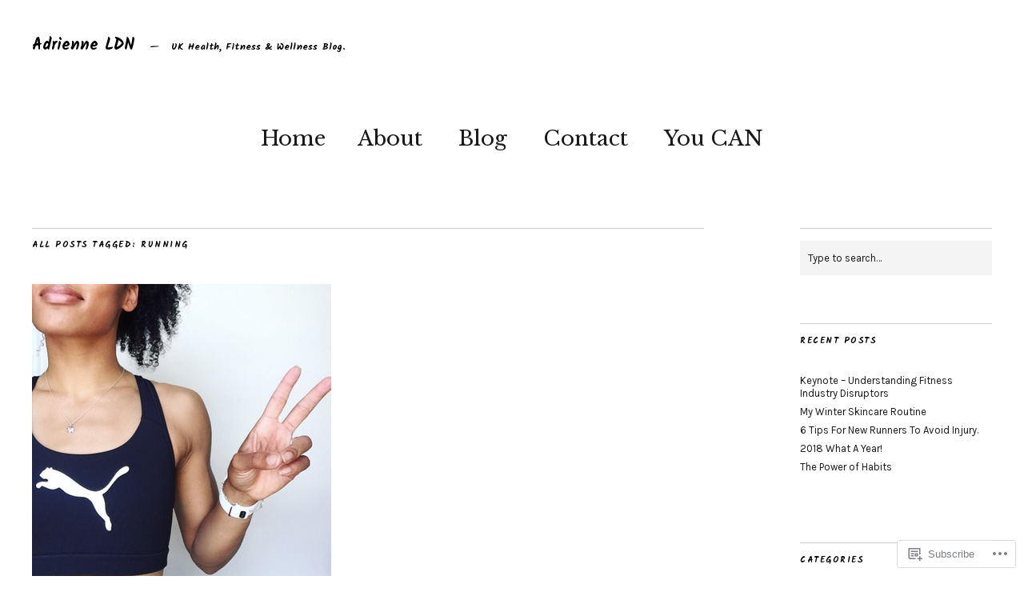

--- FILE ---
content_type: text/html; charset=UTF-8
request_url: https://thatsmymumdotcom.wordpress.com/tag/running/page/3/
body_size: 25636
content:
<!DOCTYPE html>
<html lang="en">
<head>
	<meta charset="UTF-8" />
	<meta name="viewport" content="width=device-width,initial-scale=1">
	<title>Running | Adrienne LDN | Page 3</title>
	<link rel="profile" href="http://gmpg.org/xfn/11">
	<link rel="pingback" href="https://thatsmymumdotcom.wordpress.com/xmlrpc.php">
	<!--[if lt IE 9]>
		<script src="https://s0.wp.com/wp-content/themes/premium/zuki/js/html5.js?m=1412348104i"></script>
	<![endif]-->
<script type="text/javascript">
  WebFontConfig = {"google":{"families":["Kalam:b:latin,latin-ext"]},"api_url":"https:\/\/fonts-api.wp.com\/css"};
  (function() {
    var wf = document.createElement('script');
    wf.src = '/wp-content/plugins/custom-fonts/js/webfont.js';
    wf.type = 'text/javascript';
    wf.async = 'true';
    var s = document.getElementsByTagName('script')[0];
    s.parentNode.insertBefore(wf, s);
	})();
</script><style id="jetpack-custom-fonts-css">.wf-active .rp-small-two-content p span.entry-title{font-family:"Kalam",cursive;font-style:normal;font-weight:700}.wf-active h1, .wf-active h2, .wf-active h3, .wf-active h4, .wf-active h5, .wf-active h6{font-family:"Kalam",cursive;font-weight:700;font-style:normal}.wf-active h1{font-style:normal;font-weight:700}.wf-active h2{font-style:normal;font-weight:700}.wf-active h3{font-style:normal;font-weight:700}.wf-active h4{font-style:normal;font-weight:700}.wf-active h5{font-style:normal;font-weight:700}.wf-active h6{font-style:normal;font-weight:700}.wf-active #site-header h1{font-style:normal;font-weight:700}.wf-active #site-header h2.site-description{font-family:"Kalam",cursive;font-weight:700;font-style:normal}.wf-active .archive-menu-wrap h3.archive-menu-title{font-style:normal;font-weight:700}.wf-active .archive-menu-wrap h3.archive-menu-title{font-style:normal;font-weight:700}.wf-active #primary h1.archive-title, .wf-active #primary h3.blog-title{font-style:normal;font-weight:700}.wf-active .entry-header h1.entry-title, .wf-active .entry-header h2.entry-title{font-family:"Kalam",cursive;font-weight:700;font-style:normal}.wf-active .authorbox h3.author-name{font-family:"Kalam",cursive;font-weight:700;font-style:normal}.wf-active .authorbox h3.author-name span{font-style:normal;font-weight:700}.wf-active #comments h3.comments-title{font-style:normal;font-weight:700}.wf-active #comments h3.comments-title span a{font-weight:700;font-style:normal}.wf-active #comments #respond h3#reply-title{font-style:normal;font-weight:700}.wf-active .page .entry-header h1.entry-title{font-style:normal;font-weight:700}.wf-active .widget h3.widget-title{font-style:normal;font-weight:700}.wf-active .rp-big-one-content h2.entry-title, .wf-active .rp-big-two-content h2.entry-title{font-family:"Kalam",cursive;font-style:normal;font-weight:700}.wf-active .rp-small-one-content h3.entry-title{font-style:normal;font-weight:700}.wf-active .rp-color h3.entry-title, .wf-active .rp-medium-one-content h3.entry-title{font-style:normal;font-weight:700}.wf-active .rp-medium-two-content h3.entry-title{font-style:normal;font-weight:700}.wf-active .rp-big-one-content h2.entry-title{font-weight:700;font-style:normal}.wf-active .front-content .rp-big-one-content h2.entry-title, .wf-active .front-fullwidth .rp-big-one-content h2.entry-title{font-style:normal;font-weight:700}.wf-active .rp-small-two-content p span.entry-title{font-weight:700;font-style:normal}.wf-active .default-sidebar .rp-medium-two-content h3.entry-title, .wf-active .front-sidebar .rp-medium-two-content h3.entry-title{font-style:normal;font-weight:700}.wf-active .default-sidebar .rp-big-one-content h2.entry-title, .wf-active .default-sidebar .rp-big-two-content h2.entry-title, .wf-active .front-sidebar .rp-big-one-content h2.entry-title, .wf-active .front-sidebar .rp-big-two-content h2.entry-title{font-style:normal;font-weight:700}.wf-active .front-content .rp-big-two-content .entry-header h2.entry-title, .wf-active .front-fullwidth .rp-big-two-content .entry-header h2.entry-title{font-weight:700;font-style:normal}.wf-active #colophon  h3.social-nav-title{font-family:"Kalam",cursive;font-weight:700;font-style:normal}.wf-active .widget_jetpack_display_posts_widget h4{font-style:normal;font-weight:700}.wf-active #primary .sharedaddy h3.sd-title, .wf-active div#jp-relatedposts h3.jp-relatedposts-headline{font-family:"Kalam",cursive;font-weight:700;font-style:normal}.wf-active #featured-content .rp-big-one-content h2.entry-title{font-weight:700;font-style:normal}@media screen and (min-width: 479px){.wf-active .entry-header h1.entry-title, .wf-active .entry-header h2.entry-title{font-style:normal;font-weight:700}}@media screen and (min-width: 479px){.wf-active .page .entry-header h1.entry-title{font-style:normal;font-weight:700}}@media screen and (min-width: 479px){.wf-active .front-content .rp-big-one-content h2.entry-title{font-style:normal;font-weight:700}}@media screen and (min-width: 479px){.wf-active .front-content .rp-big-two-content .entry-header h2.entry-title, .wf-active .front-fullwidth .rp-big-two-content .entry-header h2.entry-title{font-style:normal;font-weight:700}}@media screen and (min-width: 479px){.wf-active #featured-content .rp-big-one-content h2.entry-title, .wf-active front-fullwidth .rp-big-one-content h2.entry-title{font-style:normal;font-weight:700}}@media screen and (min-width: 479px){.wf-active #featured-content .rp-big-one-content h2.entry-title, .wf-active .front-fullwidth .rp-big-one-content h2.entry-title{font-style:normal;font-weight:700}}@media screen and (min-width: 479px){.wf-active .front-fullwidth .rp-big-two-content .entry-header h2.entry-title{font-style:normal;font-weight:700}}</style>
<meta name='robots' content='max-image-preview:large' />
<link rel='dns-prefetch' href='//s0.wp.com' />
<link rel='dns-prefetch' href='//fonts-api.wp.com' />
<link rel="alternate" type="application/rss+xml" title="Adrienne LDN &raquo; Feed" href="https://thatsmymumdotcom.wordpress.com/feed/" />
<link rel="alternate" type="application/rss+xml" title="Adrienne LDN &raquo; Comments Feed" href="https://thatsmymumdotcom.wordpress.com/comments/feed/" />
<link rel="alternate" type="application/rss+xml" title="Adrienne LDN &raquo; Running Tag Feed" href="https://thatsmymumdotcom.wordpress.com/tag/running/feed/" />
	<script type="text/javascript">
		/* <![CDATA[ */
		function addLoadEvent(func) {
			var oldonload = window.onload;
			if (typeof window.onload != 'function') {
				window.onload = func;
			} else {
				window.onload = function () {
					oldonload();
					func();
				}
			}
		}
		/* ]]> */
	</script>
	<link crossorigin='anonymous' rel='stylesheet' id='all-css-0-1' href='/wp-content/mu-plugins/jetpack-plugin/sun/modules/infinite-scroll/infinity.css?m=1753279645i&cssminify=yes' type='text/css' media='all' />
<style id='wp-emoji-styles-inline-css'>

	img.wp-smiley, img.emoji {
		display: inline !important;
		border: none !important;
		box-shadow: none !important;
		height: 1em !important;
		width: 1em !important;
		margin: 0 0.07em !important;
		vertical-align: -0.1em !important;
		background: none !important;
		padding: 0 !important;
	}
/*# sourceURL=wp-emoji-styles-inline-css */
</style>
<link crossorigin='anonymous' rel='stylesheet' id='all-css-2-1' href='/wp-content/plugins/gutenberg-core/v22.2.0/build/styles/block-library/style.css?m=1764855221i&cssminify=yes' type='text/css' media='all' />
<style id='wp-block-library-inline-css'>
.has-text-align-justify {
	text-align:justify;
}
.has-text-align-justify{text-align:justify;}

/*# sourceURL=wp-block-library-inline-css */
</style><style id='global-styles-inline-css'>
:root{--wp--preset--aspect-ratio--square: 1;--wp--preset--aspect-ratio--4-3: 4/3;--wp--preset--aspect-ratio--3-4: 3/4;--wp--preset--aspect-ratio--3-2: 3/2;--wp--preset--aspect-ratio--2-3: 2/3;--wp--preset--aspect-ratio--16-9: 16/9;--wp--preset--aspect-ratio--9-16: 9/16;--wp--preset--color--black: #000000;--wp--preset--color--cyan-bluish-gray: #abb8c3;--wp--preset--color--white: #ffffff;--wp--preset--color--pale-pink: #f78da7;--wp--preset--color--vivid-red: #cf2e2e;--wp--preset--color--luminous-vivid-orange: #ff6900;--wp--preset--color--luminous-vivid-amber: #fcb900;--wp--preset--color--light-green-cyan: #7bdcb5;--wp--preset--color--vivid-green-cyan: #00d084;--wp--preset--color--pale-cyan-blue: #8ed1fc;--wp--preset--color--vivid-cyan-blue: #0693e3;--wp--preset--color--vivid-purple: #9b51e0;--wp--preset--color--text: #191919;--wp--preset--color--border: #cccccc;--wp--preset--color--background: fff;--wp--preset--gradient--vivid-cyan-blue-to-vivid-purple: linear-gradient(135deg,rgb(6,147,227) 0%,rgb(155,81,224) 100%);--wp--preset--gradient--light-green-cyan-to-vivid-green-cyan: linear-gradient(135deg,rgb(122,220,180) 0%,rgb(0,208,130) 100%);--wp--preset--gradient--luminous-vivid-amber-to-luminous-vivid-orange: linear-gradient(135deg,rgb(252,185,0) 0%,rgb(255,105,0) 100%);--wp--preset--gradient--luminous-vivid-orange-to-vivid-red: linear-gradient(135deg,rgb(255,105,0) 0%,rgb(207,46,46) 100%);--wp--preset--gradient--very-light-gray-to-cyan-bluish-gray: linear-gradient(135deg,rgb(238,238,238) 0%,rgb(169,184,195) 100%);--wp--preset--gradient--cool-to-warm-spectrum: linear-gradient(135deg,rgb(74,234,220) 0%,rgb(151,120,209) 20%,rgb(207,42,186) 40%,rgb(238,44,130) 60%,rgb(251,105,98) 80%,rgb(254,248,76) 100%);--wp--preset--gradient--blush-light-purple: linear-gradient(135deg,rgb(255,206,236) 0%,rgb(152,150,240) 100%);--wp--preset--gradient--blush-bordeaux: linear-gradient(135deg,rgb(254,205,165) 0%,rgb(254,45,45) 50%,rgb(107,0,62) 100%);--wp--preset--gradient--luminous-dusk: linear-gradient(135deg,rgb(255,203,112) 0%,rgb(199,81,192) 50%,rgb(65,88,208) 100%);--wp--preset--gradient--pale-ocean: linear-gradient(135deg,rgb(255,245,203) 0%,rgb(182,227,212) 50%,rgb(51,167,181) 100%);--wp--preset--gradient--electric-grass: linear-gradient(135deg,rgb(202,248,128) 0%,rgb(113,206,126) 100%);--wp--preset--gradient--midnight: linear-gradient(135deg,rgb(2,3,129) 0%,rgb(40,116,252) 100%);--wp--preset--font-size--small: 13px;--wp--preset--font-size--medium: 20px;--wp--preset--font-size--large: 19px;--wp--preset--font-size--x-large: 42px;--wp--preset--font-size--regular: 15px;--wp--preset--font-size--larger: 24px;--wp--preset--font-family--albert-sans: 'Albert Sans', sans-serif;--wp--preset--font-family--alegreya: Alegreya, serif;--wp--preset--font-family--arvo: Arvo, serif;--wp--preset--font-family--bodoni-moda: 'Bodoni Moda', serif;--wp--preset--font-family--bricolage-grotesque: 'Bricolage Grotesque', sans-serif;--wp--preset--font-family--cabin: Cabin, sans-serif;--wp--preset--font-family--chivo: Chivo, sans-serif;--wp--preset--font-family--commissioner: Commissioner, sans-serif;--wp--preset--font-family--cormorant: Cormorant, serif;--wp--preset--font-family--courier-prime: 'Courier Prime', monospace;--wp--preset--font-family--crimson-pro: 'Crimson Pro', serif;--wp--preset--font-family--dm-mono: 'DM Mono', monospace;--wp--preset--font-family--dm-sans: 'DM Sans', sans-serif;--wp--preset--font-family--dm-serif-display: 'DM Serif Display', serif;--wp--preset--font-family--domine: Domine, serif;--wp--preset--font-family--eb-garamond: 'EB Garamond', serif;--wp--preset--font-family--epilogue: Epilogue, sans-serif;--wp--preset--font-family--fahkwang: Fahkwang, sans-serif;--wp--preset--font-family--figtree: Figtree, sans-serif;--wp--preset--font-family--fira-sans: 'Fira Sans', sans-serif;--wp--preset--font-family--fjalla-one: 'Fjalla One', sans-serif;--wp--preset--font-family--fraunces: Fraunces, serif;--wp--preset--font-family--gabarito: Gabarito, system-ui;--wp--preset--font-family--ibm-plex-mono: 'IBM Plex Mono', monospace;--wp--preset--font-family--ibm-plex-sans: 'IBM Plex Sans', sans-serif;--wp--preset--font-family--ibarra-real-nova: 'Ibarra Real Nova', serif;--wp--preset--font-family--instrument-serif: 'Instrument Serif', serif;--wp--preset--font-family--inter: Inter, sans-serif;--wp--preset--font-family--josefin-sans: 'Josefin Sans', sans-serif;--wp--preset--font-family--jost: Jost, sans-serif;--wp--preset--font-family--libre-baskerville: 'Libre Baskerville', serif;--wp--preset--font-family--libre-franklin: 'Libre Franklin', sans-serif;--wp--preset--font-family--literata: Literata, serif;--wp--preset--font-family--lora: Lora, serif;--wp--preset--font-family--merriweather: Merriweather, serif;--wp--preset--font-family--montserrat: Montserrat, sans-serif;--wp--preset--font-family--newsreader: Newsreader, serif;--wp--preset--font-family--noto-sans-mono: 'Noto Sans Mono', sans-serif;--wp--preset--font-family--nunito: Nunito, sans-serif;--wp--preset--font-family--open-sans: 'Open Sans', sans-serif;--wp--preset--font-family--overpass: Overpass, sans-serif;--wp--preset--font-family--pt-serif: 'PT Serif', serif;--wp--preset--font-family--petrona: Petrona, serif;--wp--preset--font-family--piazzolla: Piazzolla, serif;--wp--preset--font-family--playfair-display: 'Playfair Display', serif;--wp--preset--font-family--plus-jakarta-sans: 'Plus Jakarta Sans', sans-serif;--wp--preset--font-family--poppins: Poppins, sans-serif;--wp--preset--font-family--raleway: Raleway, sans-serif;--wp--preset--font-family--roboto: Roboto, sans-serif;--wp--preset--font-family--roboto-slab: 'Roboto Slab', serif;--wp--preset--font-family--rubik: Rubik, sans-serif;--wp--preset--font-family--rufina: Rufina, serif;--wp--preset--font-family--sora: Sora, sans-serif;--wp--preset--font-family--source-sans-3: 'Source Sans 3', sans-serif;--wp--preset--font-family--source-serif-4: 'Source Serif 4', serif;--wp--preset--font-family--space-mono: 'Space Mono', monospace;--wp--preset--font-family--syne: Syne, sans-serif;--wp--preset--font-family--texturina: Texturina, serif;--wp--preset--font-family--urbanist: Urbanist, sans-serif;--wp--preset--font-family--work-sans: 'Work Sans', sans-serif;--wp--preset--spacing--20: 0.44rem;--wp--preset--spacing--30: 0.67rem;--wp--preset--spacing--40: 1rem;--wp--preset--spacing--50: 1.5rem;--wp--preset--spacing--60: 2.25rem;--wp--preset--spacing--70: 3.38rem;--wp--preset--spacing--80: 5.06rem;--wp--preset--shadow--natural: 6px 6px 9px rgba(0, 0, 0, 0.2);--wp--preset--shadow--deep: 12px 12px 50px rgba(0, 0, 0, 0.4);--wp--preset--shadow--sharp: 6px 6px 0px rgba(0, 0, 0, 0.2);--wp--preset--shadow--outlined: 6px 6px 0px -3px rgb(255, 255, 255), 6px 6px rgb(0, 0, 0);--wp--preset--shadow--crisp: 6px 6px 0px rgb(0, 0, 0);}:where(.is-layout-flex){gap: 0.5em;}:where(.is-layout-grid){gap: 0.5em;}body .is-layout-flex{display: flex;}.is-layout-flex{flex-wrap: wrap;align-items: center;}.is-layout-flex > :is(*, div){margin: 0;}body .is-layout-grid{display: grid;}.is-layout-grid > :is(*, div){margin: 0;}:where(.wp-block-columns.is-layout-flex){gap: 2em;}:where(.wp-block-columns.is-layout-grid){gap: 2em;}:where(.wp-block-post-template.is-layout-flex){gap: 1.25em;}:where(.wp-block-post-template.is-layout-grid){gap: 1.25em;}.has-black-color{color: var(--wp--preset--color--black) !important;}.has-cyan-bluish-gray-color{color: var(--wp--preset--color--cyan-bluish-gray) !important;}.has-white-color{color: var(--wp--preset--color--white) !important;}.has-pale-pink-color{color: var(--wp--preset--color--pale-pink) !important;}.has-vivid-red-color{color: var(--wp--preset--color--vivid-red) !important;}.has-luminous-vivid-orange-color{color: var(--wp--preset--color--luminous-vivid-orange) !important;}.has-luminous-vivid-amber-color{color: var(--wp--preset--color--luminous-vivid-amber) !important;}.has-light-green-cyan-color{color: var(--wp--preset--color--light-green-cyan) !important;}.has-vivid-green-cyan-color{color: var(--wp--preset--color--vivid-green-cyan) !important;}.has-pale-cyan-blue-color{color: var(--wp--preset--color--pale-cyan-blue) !important;}.has-vivid-cyan-blue-color{color: var(--wp--preset--color--vivid-cyan-blue) !important;}.has-vivid-purple-color{color: var(--wp--preset--color--vivid-purple) !important;}.has-black-background-color{background-color: var(--wp--preset--color--black) !important;}.has-cyan-bluish-gray-background-color{background-color: var(--wp--preset--color--cyan-bluish-gray) !important;}.has-white-background-color{background-color: var(--wp--preset--color--white) !important;}.has-pale-pink-background-color{background-color: var(--wp--preset--color--pale-pink) !important;}.has-vivid-red-background-color{background-color: var(--wp--preset--color--vivid-red) !important;}.has-luminous-vivid-orange-background-color{background-color: var(--wp--preset--color--luminous-vivid-orange) !important;}.has-luminous-vivid-amber-background-color{background-color: var(--wp--preset--color--luminous-vivid-amber) !important;}.has-light-green-cyan-background-color{background-color: var(--wp--preset--color--light-green-cyan) !important;}.has-vivid-green-cyan-background-color{background-color: var(--wp--preset--color--vivid-green-cyan) !important;}.has-pale-cyan-blue-background-color{background-color: var(--wp--preset--color--pale-cyan-blue) !important;}.has-vivid-cyan-blue-background-color{background-color: var(--wp--preset--color--vivid-cyan-blue) !important;}.has-vivid-purple-background-color{background-color: var(--wp--preset--color--vivid-purple) !important;}.has-black-border-color{border-color: var(--wp--preset--color--black) !important;}.has-cyan-bluish-gray-border-color{border-color: var(--wp--preset--color--cyan-bluish-gray) !important;}.has-white-border-color{border-color: var(--wp--preset--color--white) !important;}.has-pale-pink-border-color{border-color: var(--wp--preset--color--pale-pink) !important;}.has-vivid-red-border-color{border-color: var(--wp--preset--color--vivid-red) !important;}.has-luminous-vivid-orange-border-color{border-color: var(--wp--preset--color--luminous-vivid-orange) !important;}.has-luminous-vivid-amber-border-color{border-color: var(--wp--preset--color--luminous-vivid-amber) !important;}.has-light-green-cyan-border-color{border-color: var(--wp--preset--color--light-green-cyan) !important;}.has-vivid-green-cyan-border-color{border-color: var(--wp--preset--color--vivid-green-cyan) !important;}.has-pale-cyan-blue-border-color{border-color: var(--wp--preset--color--pale-cyan-blue) !important;}.has-vivid-cyan-blue-border-color{border-color: var(--wp--preset--color--vivid-cyan-blue) !important;}.has-vivid-purple-border-color{border-color: var(--wp--preset--color--vivid-purple) !important;}.has-vivid-cyan-blue-to-vivid-purple-gradient-background{background: var(--wp--preset--gradient--vivid-cyan-blue-to-vivid-purple) !important;}.has-light-green-cyan-to-vivid-green-cyan-gradient-background{background: var(--wp--preset--gradient--light-green-cyan-to-vivid-green-cyan) !important;}.has-luminous-vivid-amber-to-luminous-vivid-orange-gradient-background{background: var(--wp--preset--gradient--luminous-vivid-amber-to-luminous-vivid-orange) !important;}.has-luminous-vivid-orange-to-vivid-red-gradient-background{background: var(--wp--preset--gradient--luminous-vivid-orange-to-vivid-red) !important;}.has-very-light-gray-to-cyan-bluish-gray-gradient-background{background: var(--wp--preset--gradient--very-light-gray-to-cyan-bluish-gray) !important;}.has-cool-to-warm-spectrum-gradient-background{background: var(--wp--preset--gradient--cool-to-warm-spectrum) !important;}.has-blush-light-purple-gradient-background{background: var(--wp--preset--gradient--blush-light-purple) !important;}.has-blush-bordeaux-gradient-background{background: var(--wp--preset--gradient--blush-bordeaux) !important;}.has-luminous-dusk-gradient-background{background: var(--wp--preset--gradient--luminous-dusk) !important;}.has-pale-ocean-gradient-background{background: var(--wp--preset--gradient--pale-ocean) !important;}.has-electric-grass-gradient-background{background: var(--wp--preset--gradient--electric-grass) !important;}.has-midnight-gradient-background{background: var(--wp--preset--gradient--midnight) !important;}.has-small-font-size{font-size: var(--wp--preset--font-size--small) !important;}.has-medium-font-size{font-size: var(--wp--preset--font-size--medium) !important;}.has-large-font-size{font-size: var(--wp--preset--font-size--large) !important;}.has-x-large-font-size{font-size: var(--wp--preset--font-size--x-large) !important;}.has-albert-sans-font-family{font-family: var(--wp--preset--font-family--albert-sans) !important;}.has-alegreya-font-family{font-family: var(--wp--preset--font-family--alegreya) !important;}.has-arvo-font-family{font-family: var(--wp--preset--font-family--arvo) !important;}.has-bodoni-moda-font-family{font-family: var(--wp--preset--font-family--bodoni-moda) !important;}.has-bricolage-grotesque-font-family{font-family: var(--wp--preset--font-family--bricolage-grotesque) !important;}.has-cabin-font-family{font-family: var(--wp--preset--font-family--cabin) !important;}.has-chivo-font-family{font-family: var(--wp--preset--font-family--chivo) !important;}.has-commissioner-font-family{font-family: var(--wp--preset--font-family--commissioner) !important;}.has-cormorant-font-family{font-family: var(--wp--preset--font-family--cormorant) !important;}.has-courier-prime-font-family{font-family: var(--wp--preset--font-family--courier-prime) !important;}.has-crimson-pro-font-family{font-family: var(--wp--preset--font-family--crimson-pro) !important;}.has-dm-mono-font-family{font-family: var(--wp--preset--font-family--dm-mono) !important;}.has-dm-sans-font-family{font-family: var(--wp--preset--font-family--dm-sans) !important;}.has-dm-serif-display-font-family{font-family: var(--wp--preset--font-family--dm-serif-display) !important;}.has-domine-font-family{font-family: var(--wp--preset--font-family--domine) !important;}.has-eb-garamond-font-family{font-family: var(--wp--preset--font-family--eb-garamond) !important;}.has-epilogue-font-family{font-family: var(--wp--preset--font-family--epilogue) !important;}.has-fahkwang-font-family{font-family: var(--wp--preset--font-family--fahkwang) !important;}.has-figtree-font-family{font-family: var(--wp--preset--font-family--figtree) !important;}.has-fira-sans-font-family{font-family: var(--wp--preset--font-family--fira-sans) !important;}.has-fjalla-one-font-family{font-family: var(--wp--preset--font-family--fjalla-one) !important;}.has-fraunces-font-family{font-family: var(--wp--preset--font-family--fraunces) !important;}.has-gabarito-font-family{font-family: var(--wp--preset--font-family--gabarito) !important;}.has-ibm-plex-mono-font-family{font-family: var(--wp--preset--font-family--ibm-plex-mono) !important;}.has-ibm-plex-sans-font-family{font-family: var(--wp--preset--font-family--ibm-plex-sans) !important;}.has-ibarra-real-nova-font-family{font-family: var(--wp--preset--font-family--ibarra-real-nova) !important;}.has-instrument-serif-font-family{font-family: var(--wp--preset--font-family--instrument-serif) !important;}.has-inter-font-family{font-family: var(--wp--preset--font-family--inter) !important;}.has-josefin-sans-font-family{font-family: var(--wp--preset--font-family--josefin-sans) !important;}.has-jost-font-family{font-family: var(--wp--preset--font-family--jost) !important;}.has-libre-baskerville-font-family{font-family: var(--wp--preset--font-family--libre-baskerville) !important;}.has-libre-franklin-font-family{font-family: var(--wp--preset--font-family--libre-franklin) !important;}.has-literata-font-family{font-family: var(--wp--preset--font-family--literata) !important;}.has-lora-font-family{font-family: var(--wp--preset--font-family--lora) !important;}.has-merriweather-font-family{font-family: var(--wp--preset--font-family--merriweather) !important;}.has-montserrat-font-family{font-family: var(--wp--preset--font-family--montserrat) !important;}.has-newsreader-font-family{font-family: var(--wp--preset--font-family--newsreader) !important;}.has-noto-sans-mono-font-family{font-family: var(--wp--preset--font-family--noto-sans-mono) !important;}.has-nunito-font-family{font-family: var(--wp--preset--font-family--nunito) !important;}.has-open-sans-font-family{font-family: var(--wp--preset--font-family--open-sans) !important;}.has-overpass-font-family{font-family: var(--wp--preset--font-family--overpass) !important;}.has-pt-serif-font-family{font-family: var(--wp--preset--font-family--pt-serif) !important;}.has-petrona-font-family{font-family: var(--wp--preset--font-family--petrona) !important;}.has-piazzolla-font-family{font-family: var(--wp--preset--font-family--piazzolla) !important;}.has-playfair-display-font-family{font-family: var(--wp--preset--font-family--playfair-display) !important;}.has-plus-jakarta-sans-font-family{font-family: var(--wp--preset--font-family--plus-jakarta-sans) !important;}.has-poppins-font-family{font-family: var(--wp--preset--font-family--poppins) !important;}.has-raleway-font-family{font-family: var(--wp--preset--font-family--raleway) !important;}.has-roboto-font-family{font-family: var(--wp--preset--font-family--roboto) !important;}.has-roboto-slab-font-family{font-family: var(--wp--preset--font-family--roboto-slab) !important;}.has-rubik-font-family{font-family: var(--wp--preset--font-family--rubik) !important;}.has-rufina-font-family{font-family: var(--wp--preset--font-family--rufina) !important;}.has-sora-font-family{font-family: var(--wp--preset--font-family--sora) !important;}.has-source-sans-3-font-family{font-family: var(--wp--preset--font-family--source-sans-3) !important;}.has-source-serif-4-font-family{font-family: var(--wp--preset--font-family--source-serif-4) !important;}.has-space-mono-font-family{font-family: var(--wp--preset--font-family--space-mono) !important;}.has-syne-font-family{font-family: var(--wp--preset--font-family--syne) !important;}.has-texturina-font-family{font-family: var(--wp--preset--font-family--texturina) !important;}.has-urbanist-font-family{font-family: var(--wp--preset--font-family--urbanist) !important;}.has-work-sans-font-family{font-family: var(--wp--preset--font-family--work-sans) !important;}
/*# sourceURL=global-styles-inline-css */
</style>

<style id='classic-theme-styles-inline-css'>
/*! This file is auto-generated */
.wp-block-button__link{color:#fff;background-color:#32373c;border-radius:9999px;box-shadow:none;text-decoration:none;padding:calc(.667em + 2px) calc(1.333em + 2px);font-size:1.125em}.wp-block-file__button{background:#32373c;color:#fff;text-decoration:none}
/*# sourceURL=/wp-includes/css/classic-themes.min.css */
</style>
<link crossorigin='anonymous' rel='stylesheet' id='all-css-4-1' href='/_static/??-eJx9jFEOgjAQRC/kdlM0ih/Gs0BZtdCFptuCenqLGDUx8Wcymbw3OHkwQx+pj+hdOtte0Ay1G0wnWChdKg1i2TuCQKPaYGMlvgmQeHOkjMgKv444wecrUN7ZV3EmmBpbkSPO2D9t8tmBuvaBRCAn28QQL1mUH2+Z8UXhPXUWW8GToyuIsw2FZ1/qbB/5oLelLtdFsd+1D7I8X20=&cssminify=yes' type='text/css' media='all' />
<link rel='stylesheet' id='zuki-fonts-css' href='https://fonts-api.wp.com/css?family=Libre+Baskerville%3A400%2C700%2C400italic%2C%7CKarla%3A400%2C400italic%2C700%2C700italic&#038;subset=latin%2Clatin-ext' media='all' />
<link crossorigin='anonymous' rel='stylesheet' id='all-css-6-1' href='/_static/??/wp-content/mu-plugins/jetpack-plugin/sun/_inc/genericons/genericons/genericons.css,/wp-content/themes/premium/zuki/style.css?m=1753279645j&cssminify=yes' type='text/css' media='all' />
<style id='jetpack_facebook_likebox-inline-css'>
.widget_facebook_likebox {
	overflow: hidden;
}

/*# sourceURL=/wp-content/mu-plugins/jetpack-plugin/sun/modules/widgets/facebook-likebox/style.css */
</style>
<link crossorigin='anonymous' rel='stylesheet' id='all-css-8-1' href='/_static/??-eJzTLy/QTc7PK0nNK9HPLdUtyClNz8wr1i9KTcrJTwcy0/WTi5G5ekCujj52Temp+bo5+cmJJZn5eSgc3bScxMwikFb7XFtDE1NLExMLc0OTLACohS2q&cssminify=yes' type='text/css' media='all' />
<style id='jetpack-global-styles-frontend-style-inline-css'>
:root { --font-headings: unset; --font-base: unset; --font-headings-default: -apple-system,BlinkMacSystemFont,"Segoe UI",Roboto,Oxygen-Sans,Ubuntu,Cantarell,"Helvetica Neue",sans-serif; --font-base-default: -apple-system,BlinkMacSystemFont,"Segoe UI",Roboto,Oxygen-Sans,Ubuntu,Cantarell,"Helvetica Neue",sans-serif;}
/*# sourceURL=jetpack-global-styles-frontend-style-inline-css */
</style>
<link crossorigin='anonymous' rel='stylesheet' id='all-css-10-1' href='/wp-content/themes/h4/global.css?m=1420737423i&cssminify=yes' type='text/css' media='all' />
<script type="text/javascript" id="wpcom-actionbar-placeholder-js-extra">
/* <![CDATA[ */
var actionbardata = {"siteID":"83680929","postID":"0","siteURL":"https://thatsmymumdotcom.wordpress.com","xhrURL":"https://thatsmymumdotcom.wordpress.com/wp-admin/admin-ajax.php","nonce":"bace8c0cd9","isLoggedIn":"","statusMessage":"","subsEmailDefault":"instantly","proxyScriptUrl":"https://s0.wp.com/wp-content/js/wpcom-proxy-request.js?m=1513050504i&amp;ver=20211021","i18n":{"followedText":"New posts from this site will now appear in your \u003Ca href=\"https://wordpress.com/reader\"\u003EReader\u003C/a\u003E","foldBar":"Collapse this bar","unfoldBar":"Expand this bar","shortLinkCopied":"Shortlink copied to clipboard."}};
//# sourceURL=wpcom-actionbar-placeholder-js-extra
/* ]]> */
</script>
<script type="text/javascript" id="jetpack-mu-wpcom-settings-js-before">
/* <![CDATA[ */
var JETPACK_MU_WPCOM_SETTINGS = {"assetsUrl":"https://s0.wp.com/wp-content/mu-plugins/jetpack-mu-wpcom-plugin/sun/jetpack_vendor/automattic/jetpack-mu-wpcom/src/build/"};
//# sourceURL=jetpack-mu-wpcom-settings-js-before
/* ]]> */
</script>
<script crossorigin='anonymous' type='text/javascript'  src='/_static/??-eJyVjc0OwjAMg1+IrgPE3wHxLFMXIKVJR5qKjaenFUzihjhZsj/b9jEYF1mB1fpkJagZJI5T49PClgzZhdxDqqG/Z5DpIw0h/4QM4UU6hW94ftMrUKkMAoSZ7DPfsPbPAUaTAvYg81O13o75YyezU4ycCn+i43K3ajfrdrs/+Be+Ulp0'></script>
<script type="text/javascript" id="rlt-proxy-js-after">
/* <![CDATA[ */
	rltInitialize( {"token":null,"iframeOrigins":["https:\/\/widgets.wp.com"]} );
//# sourceURL=rlt-proxy-js-after
/* ]]> */
</script>
<link rel="EditURI" type="application/rsd+xml" title="RSD" href="https://thatsmymumdotcom.wordpress.com/xmlrpc.php?rsd" />
<meta name="generator" content="WordPress.com" />

<!-- Jetpack Open Graph Tags -->
<meta property="og:type" content="website" />
<meta property="og:title" content="Running &#8211; Page 3 &#8211; Adrienne LDN" />
<meta property="og:url" content="https://thatsmymumdotcom.wordpress.com/tag/running/" />
<meta property="og:site_name" content="Adrienne LDN" />
<meta property="og:image" content="https://s0.wp.com/i/blank.jpg?m=1383295312i" />
<meta property="og:image:width" content="200" />
<meta property="og:image:height" content="200" />
<meta property="og:image:alt" content="" />
<meta property="og:locale" content="en_US" />
<meta property="fb:app_id" content="249643311490" />

<!-- End Jetpack Open Graph Tags -->
<link rel="shortcut icon" type="image/x-icon" href="https://s0.wp.com/i/favicon.ico?m=1713425267i" sizes="16x16 24x24 32x32 48x48" />
<link rel="icon" type="image/x-icon" href="https://s0.wp.com/i/favicon.ico?m=1713425267i" sizes="16x16 24x24 32x32 48x48" />
<link rel="apple-touch-icon" href="https://s0.wp.com/i/webclip.png?m=1713868326i" />
<link rel='openid.server' href='https://thatsmymumdotcom.wordpress.com/?openidserver=1' />
<link rel='openid.delegate' href='https://thatsmymumdotcom.wordpress.com/' />
<link rel="search" type="application/opensearchdescription+xml" href="https://thatsmymumdotcom.wordpress.com/osd.xml" title="Adrienne LDN" />
<link rel="search" type="application/opensearchdescription+xml" href="https://s1.wp.com/opensearch.xml" title="WordPress.com" />
<meta name="theme-color" content="#fff" />

    <style type="text/css">

		 
	</style>
    		<style type="text/css">
			.recentcomments a {
				display: inline !important;
				padding: 0 !important;
				margin: 0 !important;
			}

			table.recentcommentsavatartop img.avatar, table.recentcommentsavatarend img.avatar {
				border: 0px;
				margin: 0;
			}

			table.recentcommentsavatartop a, table.recentcommentsavatarend a {
				border: 0px !important;
				background-color: transparent !important;
			}

			td.recentcommentsavatarend, td.recentcommentsavatartop {
				padding: 0px 0px 1px 0px;
				margin: 0px;
			}

			td.recentcommentstextend {
				border: none !important;
				padding: 0px 0px 2px 10px;
			}

			.rtl td.recentcommentstextend {
				padding: 0px 10px 2px 0px;
			}

			td.recentcommentstexttop {
				border: none;
				padding: 0px 0px 0px 10px;
			}

			.rtl td.recentcommentstexttop {
				padding: 0px 10px 0px 0px;
			}
		</style>
		<meta name="description" content="Posts about Running written by Adrienne" />
<link crossorigin='anonymous' rel='stylesheet' id='all-css-0-3' href='/_static/??-eJydzNEKwjAMheEXsoapc+xCfBSpWRjd0rQ0DWNvL8LmpYiX/+HwwZIdJqkkFaK5zDYGUZioZo/z1qAm8AiC8OSEs4IuIVM5ouoBfgZiGoxJAX1JpsSfzz786dXANLjRM1NZv9Xbv8db07XnU9dfL+30AlHOX2M=&cssminify=yes' type='text/css' media='all' />
</head>

<body class="archive paged tag tag-running tag-1675 wp-embed-responsive paged-3 tag-paged-3 wp-theme-premiumzuki customizer-styles-applied jetpack-reblog-enabled">

	<div id="container">

		<header id="masthead" class="cf" role="banner">

							<nav id="header-top-nav">
									</nav><!-- end #header-top -->
			
			<div id="site-header">
				<h1 class="site-title"><a href="https://thatsmymumdotcom.wordpress.com/" title="Adrienne LDN">Adrienne LDN</a></h1>
							<h2 class="site-description">UK Health, Fitness &amp; Wellness Blog.</h2>
						<a href="https://thatsmymumdotcom.wordpress.com/" class="site-logo-link" rel="home" itemprop="url"></a>
			</div><!-- end #site-header -->

			<a href="#menuopen" id="mobile-menu-toggle"><span class="hide">Menu</span></a>

			<div id="mobile-menu-wrap" class="cf">
								<nav id="site-nav" class="cf">
					<false class="nav-menu"><ul>
<li ><a href="https://thatsmymumdotcom.wordpress.com/">Home</a></li><li class="page_item page-item-1"><a href="https://thatsmymumdotcom.wordpress.com/about/">About</a></li>
<li class="page_item page-item-12 current_page_parent"><a href="https://thatsmymumdotcom.wordpress.com/blog/">Blog</a></li>
<li class="page_item page-item-21"><a href="https://thatsmymumdotcom.wordpress.com/contact/">Contact</a></li>
<li class="page_item page-item-8690"><a href="https://thatsmymumdotcom.wordpress.com/you-can/">You CAN</a></li>
</ul></false>
				</nav><!-- end #site-nav -->
				<a href="#menuclose" id="mobile-menu-close"><span class="hide">Close Menu</span></a>
			</div><!-- end #mobile-menu-wrap -->

			
		</header><!-- end #masthead -->

<div id="main-wrap">
<div id="primary" class="site-content cf" role="main">

	
		<header class="archive-header">
			<h1 class="archive-title">
					All posts tagged: <span>Running</span>			</h1>
					</header><!-- end .archive-header -->

				
			
<article id="post-2542" class="post-2542 post type-post status-publish format-standard has-post-thumbnail hentry category-fitness tag-10k tag-crosstheline tag-fitness tag-puma tag-running tag-womens-fitness">

			<div class="entry-thumbnail">
			<a href="https://thatsmymumdotcom.wordpress.com/2016/08/03/crosstheline/" title="Permalink to #CrossTheLine"><img width="374" height="374" src="https://thatsmymumdotcom.wordpress.com/wp-content/uploads/2016/08/img_8285.jpg?w=374" class="attachment-post-thumbnail size-post-thumbnail wp-post-image" alt="" decoding="async" srcset="https://thatsmymumdotcom.wordpress.com/wp-content/uploads/2016/08/img_8285.jpg 374w, https://thatsmymumdotcom.wordpress.com/wp-content/uploads/2016/08/img_8285.jpg?w=150 150w, https://thatsmymumdotcom.wordpress.com/wp-content/uploads/2016/08/img_8285.jpg?w=300 300w" sizes="(max-width: 374px) 100vw, 374px" data-attachment-id="2595" data-permalink="https://thatsmymumdotcom.wordpress.com/2016/08/03/crosstheline/img_8285/" data-orig-file="https://thatsmymumdotcom.wordpress.com/wp-content/uploads/2016/08/img_8285.jpg" data-orig-size="374,374" data-comments-opened="0" data-image-meta="{&quot;aperture&quot;:&quot;2.2&quot;,&quot;credit&quot;:&quot;&quot;,&quot;camera&quot;:&quot;iPhone 6&quot;,&quot;caption&quot;:&quot;&quot;,&quot;created_timestamp&quot;:&quot;1470234070&quot;,&quot;copyright&quot;:&quot;&quot;,&quot;focal_length&quot;:&quot;2.65&quot;,&quot;iso&quot;:&quot;32&quot;,&quot;shutter_speed&quot;:&quot;0.0084033613445378&quot;,&quot;title&quot;:&quot;&quot;,&quot;orientation&quot;:&quot;1&quot;}" data-image-title="img_8285" data-image-description="" data-image-caption="" data-medium-file="https://thatsmymumdotcom.wordpress.com/wp-content/uploads/2016/08/img_8285.jpg?w=300" data-large-file="https://thatsmymumdotcom.wordpress.com/wp-content/uploads/2016/08/img_8285.jpg?w=374" /></a>
		</div><!-- end .entry-thumbnail -->
	
	<header class="entry-header">
		<h2 class="entry-title"><a href="https://thatsmymumdotcom.wordpress.com/2016/08/03/crosstheline/" rel="bookmark">#CrossTheLine</a></h2>			<div class="entry-details">
				<div class="entry-author">
					Published by <a href="https://thatsmymumdotcom.wordpress.com/author/adriennefitness/" title="Posts by Adrienne" rel="author">Adrienne</a>				</div><!-- end .entry-author -->
		</div><!-- end .entry-details -->
	</header><!-- end .entry-header -->

					<div class="entry-summary">
				<p>So, when it comes to running, I&#8217;ve discovered that 10k is the perfect race distance for me. I&#8217;m totally amazed by marathon runners, I admire their dedication because I know the training is not only time consuming but also mega tough on the body. I don&#8217;t know if I&#8217;d ever be able to complete a marathon and I think I would just hate the training. I always tell people that when it comes to fitness you should do what you love. I enjoy running shorter speedy races, 10k races are perfect for me. This weekend I&#8217;ll be racing again, here&#8217;s how I&#8217;m preparing to cross the finish line. FUEL Pre race fuel is mega important, I will be starting the day with porridge and a banana and date smoothie. I&#8217;ll start increasing my water intake the day before the race and on the way to the race I&#8217;ll grab a Bounce ball or Nakd bar as well. TRAINING I know it sounds boring but consistency is key! I&#8217;ve been running longer slow steady runs as &hellip;</p>
			</div><!-- .entry-summary -->
		
		<footer class="entry-meta cf">
			<div class="entry-date">
				<a href="https://thatsmymumdotcom.wordpress.com/2016/08/03/crosstheline/">August 3, 2016</a>
			</div><!-- end .entry-date -->
									<div class="entry-cats">
				<a href="https://thatsmymumdotcom.wordpress.com/category/fitness/" rel="category tag">Fitness</a>			</div><!-- end .entry-cats -->
		</footer><!-- end .entry-meta -->

</article><!-- end .post-2542 -->

		
			
<article id="post-2358" class="post-2358 post type-post status-publish format-standard has-post-thumbnail hentry category-fitness tag-5kaday tag-challenge tag-featured tag-fitness tag-jointhemovement tag-runners tag-running tag-summer">

			<div class="entry-thumbnail">
			<a href="https://thatsmymumdotcom.wordpress.com/2016/07/08/get-your-5k-a-day/" title="Permalink to Get your 5K a&nbsp;day!"><img width="840" height="712" src="https://thatsmymumdotcom.wordpress.com/wp-content/uploads/2016/07/img_5623-1.jpg?w=840" class="attachment-post-thumbnail size-post-thumbnail wp-post-image" alt="" decoding="async" loading="lazy" srcset="https://thatsmymumdotcom.wordpress.com/wp-content/uploads/2016/07/img_5623-1.jpg?w=840 840w, https://thatsmymumdotcom.wordpress.com/wp-content/uploads/2016/07/img_5623-1.jpg?w=150 150w, https://thatsmymumdotcom.wordpress.com/wp-content/uploads/2016/07/img_5623-1.jpg?w=300 300w, https://thatsmymumdotcom.wordpress.com/wp-content/uploads/2016/07/img_5623-1.jpg?w=768 768w, https://thatsmymumdotcom.wordpress.com/wp-content/uploads/2016/07/img_5623-1.jpg?w=1024 1024w, https://thatsmymumdotcom.wordpress.com/wp-content/uploads/2016/07/img_5623-1.jpg?w=1440 1440w, https://thatsmymumdotcom.wordpress.com/wp-content/uploads/2016/07/img_5623-1.jpg 1620w" sizes="(max-width: 840px) 100vw, 840px" data-attachment-id="2389" data-permalink="https://thatsmymumdotcom.wordpress.com/2016/07/08/get-your-5k-a-day/olympus-digital-camera-5/" data-orig-file="https://thatsmymumdotcom.wordpress.com/wp-content/uploads/2016/07/img_5623-1.jpg" data-orig-size="1620,1374" data-comments-opened="0" data-image-meta="{&quot;aperture&quot;:&quot;5.6&quot;,&quot;credit&quot;:&quot;&quot;,&quot;camera&quot;:&quot;E-PL7&quot;,&quot;caption&quot;:&quot;OLYMPUS DIGITAL CAMERA&quot;,&quot;created_timestamp&quot;:&quot;1467986315&quot;,&quot;copyright&quot;:&quot;&quot;,&quot;focal_length&quot;:&quot;15&quot;,&quot;iso&quot;:&quot;200&quot;,&quot;shutter_speed&quot;:&quot;0.00625&quot;,&quot;title&quot;:&quot;OLYMPUS DIGITAL CAMERA&quot;,&quot;orientation&quot;:&quot;1&quot;}" data-image-title="OLYMPUS DIGITAL CAMERA" data-image-description="" data-image-caption="&lt;p&gt;OLYMPUS DIGITAL CAMERA&lt;/p&gt;
" data-medium-file="https://thatsmymumdotcom.wordpress.com/wp-content/uploads/2016/07/img_5623-1.jpg?w=300" data-large-file="https://thatsmymumdotcom.wordpress.com/wp-content/uploads/2016/07/img_5623-1.jpg?w=840" /></a>
		</div><!-- end .entry-thumbnail -->
	
	<header class="entry-header">
		<h2 class="entry-title"><a href="https://thatsmymumdotcom.wordpress.com/2016/07/08/get-your-5k-a-day/" rel="bookmark">Get your 5K a&nbsp;day!</a></h2>			<div class="entry-details">
				<div class="entry-author">
					Published by <a href="https://thatsmymumdotcom.wordpress.com/author/adriennefitness/" title="Posts by Adrienne" rel="author">Adrienne</a>				</div><!-- end .entry-author -->
		</div><!-- end .entry-details -->
	</header><!-- end .entry-header -->

					<div class="entry-summary">
				<p>Up for a challenge? This summer I&#8217;ll be running 5K everyday throughout August. I&#8217;m currently reading a book about habits, apparently it is human nature to constantly repeat things that we do each day, both good and bad. (oh hey Nutella) Personally, I think that I have quite an addictive personality, I never do anything 50% I&#8217;m all or nothing. Whilst reading the book I have been thinking about my own habits and I am attempting to make some new ones. So, I thought I&#8217;d challenge myself and anyone else that wants to join me, to run 5K each day for a month. I have seen lots of different run challenges online, but I feel like 5K is a realistic distance for me to do everyday. I enjoy running in the morning so I&#8217;ll probably do most of my runs before breakfast. To make it more fun I will be inviting lots of friends to get involved and you can easily join/share the challenge online by using hashtag #5Kaday and your own name e.g. #adrienne5Kaday &hellip;</p>
			</div><!-- .entry-summary -->
		
		<footer class="entry-meta cf">
			<div class="entry-date">
				<a href="https://thatsmymumdotcom.wordpress.com/2016/07/08/get-your-5k-a-day/">July 8, 2016</a>
			</div><!-- end .entry-date -->
									<div class="entry-cats">
				<a href="https://thatsmymumdotcom.wordpress.com/category/fitness/" rel="category tag">Fitness</a>			</div><!-- end .entry-cats -->
		</footer><!-- end .entry-meta -->

</article><!-- end .post-2358 -->

		
			
<article id="post-1732" class="post-1732 post type-post status-publish format-standard has-post-thumbnail hentry category-fitness tag-active-living tag-confidence tag-fitfluence tag-fitness tag-happiness tag-healthy tag-motivation tag-positivity tag-running">

			<div class="entry-thumbnail">
			<a href="https://thatsmymumdotcom.wordpress.com/2016/04/25/lets-talk-about-confidence/" title="Permalink to Let&#8217;s talk about&nbsp;CONFIDENCE."><img width="840" height="840" src="https://thatsmymumdotcom.wordpress.com/wp-content/uploads/2015/01/ah.jpg?w=840" class="attachment-post-thumbnail size-post-thumbnail wp-post-image" alt="" decoding="async" loading="lazy" srcset="https://thatsmymumdotcom.wordpress.com/wp-content/uploads/2015/01/ah.jpg?w=840 840w, https://thatsmymumdotcom.wordpress.com/wp-content/uploads/2015/01/ah.jpg?w=1680 1680w, https://thatsmymumdotcom.wordpress.com/wp-content/uploads/2015/01/ah.jpg?w=150 150w, https://thatsmymumdotcom.wordpress.com/wp-content/uploads/2015/01/ah.jpg?w=300 300w, https://thatsmymumdotcom.wordpress.com/wp-content/uploads/2015/01/ah.jpg?w=768 768w, https://thatsmymumdotcom.wordpress.com/wp-content/uploads/2015/01/ah.jpg?w=1024 1024w, https://thatsmymumdotcom.wordpress.com/wp-content/uploads/2015/01/ah.jpg?w=1440 1440w" sizes="(max-width: 840px) 100vw, 840px" data-attachment-id="348" data-permalink="https://thatsmymumdotcom.wordpress.com/about/ah/" data-orig-file="https://thatsmymumdotcom.wordpress.com/wp-content/uploads/2015/01/ah.jpg" data-orig-size="2692,2691" data-comments-opened="1" data-image-meta="{&quot;aperture&quot;:&quot;4&quot;,&quot;credit&quot;:&quot;&quot;,&quot;camera&quot;:&quot;NIKON D300S&quot;,&quot;caption&quot;:&quot;&quot;,&quot;created_timestamp&quot;:&quot;1429873092&quot;,&quot;copyright&quot;:&quot;&quot;,&quot;focal_length&quot;:&quot;35&quot;,&quot;iso&quot;:&quot;250&quot;,&quot;shutter_speed&quot;:&quot;0.016666666666667&quot;,&quot;title&quot;:&quot;&quot;,&quot;orientation&quot;:&quot;1&quot;}" data-image-title="Adrienne PT" data-image-description="" data-image-caption="" data-medium-file="https://thatsmymumdotcom.wordpress.com/wp-content/uploads/2015/01/ah.jpg?w=300" data-large-file="https://thatsmymumdotcom.wordpress.com/wp-content/uploads/2015/01/ah.jpg?w=840" /></a>
		</div><!-- end .entry-thumbnail -->
	
	<header class="entry-header">
		<h2 class="entry-title"><a href="https://thatsmymumdotcom.wordpress.com/2016/04/25/lets-talk-about-confidence/" rel="bookmark">Let&#8217;s talk about&nbsp;CONFIDENCE.</a></h2>			<div class="entry-details">
				<div class="entry-author">
					Published by <a href="https://thatsmymumdotcom.wordpress.com/author/adriennefitness/" title="Posts by Adrienne" rel="author">Adrienne</a>				</div><!-- end .entry-author -->
		</div><!-- end .entry-details -->
	</header><!-- end .entry-header -->

					<div class="entry-summary">
				<p>This weekend I was invited to do a talk at a fitness event in London called &#8216;Fitflunce&#8217;. The team at Fitfluence host monthly events that include active workouts as well as delicious healthy food, lead by a panel of industry pros. Previously Fitfluence sessions have been lead by Alice Liveing aka @clean_eating_alice, Em Fury @EmFurey, Annie Clarke @mind_body_bowl and many more leading women in the fitness industry. I was very honoured to be asked to speak at the April event. I&#8217;m very passionate about women&#8217;s health and fitness and anyone who&#8217;s ever met me will probably tell you that I talk a lot! 🙂 I wanted to share my ideas about confidence, how I have become more confident myself and also how I try to build confidence with my clients. Here&#8217;s a little bit of what I had to say . . . Over the last 5 years, I have had the opportunity to work with lots of different women. I have lead fitness classes and bootcamps as well as training with clients one to one. Spending &hellip;</p>
			</div><!-- .entry-summary -->
		
		<footer class="entry-meta cf">
			<div class="entry-date">
				<a href="https://thatsmymumdotcom.wordpress.com/2016/04/25/lets-talk-about-confidence/">April 25, 2016</a>
			</div><!-- end .entry-date -->
									<div class="entry-cats">
				<a href="https://thatsmymumdotcom.wordpress.com/category/fitness/" rel="category tag">Fitness</a>			</div><!-- end .entry-cats -->
		</footer><!-- end .entry-meta -->

</article><!-- end .post-1732 -->

		
			
<article id="post-1689" class="post-1689 post type-post status-publish format-standard has-post-thumbnail hentry category-fitness tag-whyirunldn tag-adidas tag-featured tag-fitness tag-london tag-londonmarathon tag-running">

			<div class="entry-thumbnail">
			<a href="https://thatsmymumdotcom.wordpress.com/2016/04/21/whyirunldn/" title="Permalink to #WHYIRUNLDN"><img width="840" height="560" src="https://thatsmymumdotcom.wordpress.com/wp-content/uploads/2016/04/cgjgumxw4aezz5r-jpg-large.jpeg?w=840" class="attachment-post-thumbnail size-post-thumbnail wp-post-image" alt="" decoding="async" loading="lazy" srcset="https://thatsmymumdotcom.wordpress.com/wp-content/uploads/2016/04/cgjgumxw4aezz5r-jpg-large.jpeg?w=840 840w, https://thatsmymumdotcom.wordpress.com/wp-content/uploads/2016/04/cgjgumxw4aezz5r-jpg-large.jpeg?w=150 150w, https://thatsmymumdotcom.wordpress.com/wp-content/uploads/2016/04/cgjgumxw4aezz5r-jpg-large.jpeg?w=300 300w, https://thatsmymumdotcom.wordpress.com/wp-content/uploads/2016/04/cgjgumxw4aezz5r-jpg-large.jpeg?w=768 768w, https://thatsmymumdotcom.wordpress.com/wp-content/uploads/2016/04/cgjgumxw4aezz5r-jpg-large.jpeg 1024w" sizes="(max-width: 840px) 100vw, 840px" data-attachment-id="1726" data-permalink="https://thatsmymumdotcom.wordpress.com/2016/04/21/whyirunldn/cgjgumxw4aezz5r-jpg-large/" data-orig-file="https://thatsmymumdotcom.wordpress.com/wp-content/uploads/2016/04/cgjgumxw4aezz5r-jpg-large.jpeg" data-orig-size="1024,683" data-comments-opened="0" data-image-meta="{&quot;aperture&quot;:&quot;0&quot;,&quot;credit&quot;:&quot;&quot;,&quot;camera&quot;:&quot;&quot;,&quot;caption&quot;:&quot;&quot;,&quot;created_timestamp&quot;:&quot;0&quot;,&quot;copyright&quot;:&quot;&quot;,&quot;focal_length&quot;:&quot;0&quot;,&quot;iso&quot;:&quot;0&quot;,&quot;shutter_speed&quot;:&quot;0&quot;,&quot;title&quot;:&quot;&quot;,&quot;orientation&quot;:&quot;0&quot;}" data-image-title="CgjgUmXW4AEzZ5R.jpg-large" data-image-description="" data-image-caption="" data-medium-file="https://thatsmymumdotcom.wordpress.com/wp-content/uploads/2016/04/cgjgumxw4aezz5r-jpg-large.jpeg?w=300" data-large-file="https://thatsmymumdotcom.wordpress.com/wp-content/uploads/2016/04/cgjgumxw4aezz5r-jpg-large.jpeg?w=840" /></a>
		</div><!-- end .entry-thumbnail -->
	
	<header class="entry-header">
		<h2 class="entry-title"><a href="https://thatsmymumdotcom.wordpress.com/2016/04/21/whyirunldn/" rel="bookmark">#WHYIRUNLDN</a></h2>			<div class="entry-details">
				<div class="entry-author">
					Published by <a href="https://thatsmymumdotcom.wordpress.com/author/adriennefitness/" title="Posts by Adrienne" rel="author">Adrienne</a>				</div><!-- end .entry-author -->
		</div><!-- end .entry-details -->
	</header><!-- end .entry-header -->

					<div class="entry-summary">
				<p>It&#8217;s marathon week! This Sunday over 38,000 runners will hit the road and race through London to complete the London marathon. The route starts in Blackheath, runners will make their way through the city, passing some of London&#8217;s most iconic landmarks and finishing at The Mall. The 26.2 mile race will be televised to 196 countries around the world and so far the annual event has raised over £500 million for charity so far. Wow! So, what is it that makes the London marathon so special? There are hundreds of marathons held across the world each year but London is the one that runners dream of completing. I love running in London, the city is full of energy! Every year when I watch the marathon, it inspires me to get out and run. I&#8217;m very tempted to enter the ballot this year, although it&#8217;s probably worth noting that so far my longest ever run is 10 miles. I&#8217;m not sure that my body or my mind is built for marathon running. I naturally run quite fast &hellip;</p>
			</div><!-- .entry-summary -->
		
		<footer class="entry-meta cf">
			<div class="entry-date">
				<a href="https://thatsmymumdotcom.wordpress.com/2016/04/21/whyirunldn/">April 21, 2016</a>
			</div><!-- end .entry-date -->
									<div class="entry-cats">
				<a href="https://thatsmymumdotcom.wordpress.com/category/fitness/" rel="category tag">Fitness</a>			</div><!-- end .entry-cats -->
		</footer><!-- end .entry-meta -->

</article><!-- end .post-1689 -->

		
			
<article id="post-1663" class="post-1663 post type-post status-publish format-standard has-post-thumbnail hentry category-fitness tag-fitness tag-fitnessmotivation tag-music tag-run-playlist tag-running tag-workout-playlist">

			<div class="entry-thumbnail">
			<a href="https://thatsmymumdotcom.wordpress.com/2016/04/18/run-playlist/" title="Permalink to RUN Playlist"><img width="840" height="840" src="https://thatsmymumdotcom.wordpress.com/wp-content/uploads/2016/04/run-playlist1.png?w=840" class="attachment-post-thumbnail size-post-thumbnail wp-post-image" alt="" decoding="async" loading="lazy" srcset="https://thatsmymumdotcom.wordpress.com/wp-content/uploads/2016/04/run-playlist1.png?w=840 840w, https://thatsmymumdotcom.wordpress.com/wp-content/uploads/2016/04/run-playlist1.png?w=1680 1680w, https://thatsmymumdotcom.wordpress.com/wp-content/uploads/2016/04/run-playlist1.png?w=150 150w, https://thatsmymumdotcom.wordpress.com/wp-content/uploads/2016/04/run-playlist1.png?w=300 300w, https://thatsmymumdotcom.wordpress.com/wp-content/uploads/2016/04/run-playlist1.png?w=768 768w, https://thatsmymumdotcom.wordpress.com/wp-content/uploads/2016/04/run-playlist1.png?w=1024 1024w, https://thatsmymumdotcom.wordpress.com/wp-content/uploads/2016/04/run-playlist1.png?w=1440 1440w" sizes="(max-width: 840px) 100vw, 840px" data-attachment-id="1677" data-permalink="https://thatsmymumdotcom.wordpress.com/2016/04/18/run-playlist/run-playlist-2/" data-orig-file="https://thatsmymumdotcom.wordpress.com/wp-content/uploads/2016/04/run-playlist1.png" data-orig-size="2000,2000" data-comments-opened="1" data-image-meta="{&quot;aperture&quot;:&quot;0&quot;,&quot;credit&quot;:&quot;&quot;,&quot;camera&quot;:&quot;&quot;,&quot;caption&quot;:&quot;&quot;,&quot;created_timestamp&quot;:&quot;0&quot;,&quot;copyright&quot;:&quot;&quot;,&quot;focal_length&quot;:&quot;0&quot;,&quot;iso&quot;:&quot;0&quot;,&quot;shutter_speed&quot;:&quot;0&quot;,&quot;title&quot;:&quot;&quot;,&quot;orientation&quot;:&quot;0&quot;}" data-image-title="Run Playlist" data-image-description="" data-image-caption="" data-medium-file="https://thatsmymumdotcom.wordpress.com/wp-content/uploads/2016/04/run-playlist1.png?w=300" data-large-file="https://thatsmymumdotcom.wordpress.com/wp-content/uploads/2016/04/run-playlist1.png?w=840" /></a>
		</div><!-- end .entry-thumbnail -->
	
	<header class="entry-header">
		<h2 class="entry-title"><a href="https://thatsmymumdotcom.wordpress.com/2016/04/18/run-playlist/" rel="bookmark">RUN Playlist</a></h2>			<div class="entry-details">
				<div class="entry-author">
					Published by <a href="https://thatsmymumdotcom.wordpress.com/author/adriennefitness/" title="Posts by Adrienne" rel="author">Adrienne</a>				</div><!-- end .entry-author -->
		</div><!-- end .entry-details -->
	</header><!-- end .entry-header -->

					<div class="entry-summary">
				<p>My running playlist is a mix of upbeat tunes to keep your motivated for your morning miles. This weeks favourites are . . . In Gold &#8211; Submotion Orchestra The Rhythm &#8211; MNEK Be Right There &#8211; Diplo Ya Mama &#8211; Fatboy Slim Good Times &#8211; Ella Eyre Take Shelter &#8211; Years &amp; Years I have loads of playlists on Spotify, one for every mood. You can follow my RUN playlist here!</p>
			</div><!-- .entry-summary -->
		
		<footer class="entry-meta cf">
			<div class="entry-date">
				<a href="https://thatsmymumdotcom.wordpress.com/2016/04/18/run-playlist/">April 18, 2016</a>
			</div><!-- end .entry-date -->
							<div class="entry-comments">
					<a href="https://thatsmymumdotcom.wordpress.com/2016/04/18/run-playlist/#comments">Comment 1</a>				</div><!-- end .entry-comments -->
									<div class="entry-cats">
				<a href="https://thatsmymumdotcom.wordpress.com/category/fitness/" rel="category tag">Fitness</a>			</div><!-- end .entry-cats -->
		</footer><!-- end .entry-meta -->

</article><!-- end .post-1663 -->

		
			
<article id="post-1425" class="post-1425 post type-post status-publish format-standard has-post-thumbnail hentry category-fitness tag-1000km tag-challenge tag-featured tag-fitness tag-run tag-runner tag-running tag-womens-fitness tag-youvsyear">

			<div class="entry-thumbnail">
			<a href="https://thatsmymumdotcom.wordpress.com/2016/03/18/youvsyear/" title="Permalink to #YouVsYear"><img width="840" height="840" src="https://thatsmymumdotcom.wordpress.com/wp-content/uploads/2016/03/img_7127.jpg?w=840" class="attachment-post-thumbnail size-post-thumbnail wp-post-image" alt="" decoding="async" loading="lazy" srcset="https://thatsmymumdotcom.wordpress.com/wp-content/uploads/2016/03/img_7127.jpg?w=840 840w, https://thatsmymumdotcom.wordpress.com/wp-content/uploads/2016/03/img_7127.jpg?w=150 150w, https://thatsmymumdotcom.wordpress.com/wp-content/uploads/2016/03/img_7127.jpg?w=300 300w, https://thatsmymumdotcom.wordpress.com/wp-content/uploads/2016/03/img_7127.jpg?w=768 768w, https://thatsmymumdotcom.wordpress.com/wp-content/uploads/2016/03/img_7127.jpg?w=1024 1024w, https://thatsmymumdotcom.wordpress.com/wp-content/uploads/2016/03/img_7127.jpg?w=1440 1440w, https://thatsmymumdotcom.wordpress.com/wp-content/uploads/2016/03/img_7127.jpg 1649w" sizes="(max-width: 840px) 100vw, 840px" data-attachment-id="1495" data-permalink="https://thatsmymumdotcom.wordpress.com/2016/03/18/youvsyear/img_7127/" data-orig-file="https://thatsmymumdotcom.wordpress.com/wp-content/uploads/2016/03/img_7127.jpg" data-orig-size="1649,1649" data-comments-opened="1" data-image-meta="{&quot;aperture&quot;:&quot;2.2&quot;,&quot;credit&quot;:&quot;&quot;,&quot;camera&quot;:&quot;iPhone 6&quot;,&quot;caption&quot;:&quot;&quot;,&quot;created_timestamp&quot;:&quot;1458233934&quot;,&quot;copyright&quot;:&quot;&quot;,&quot;focal_length&quot;:&quot;4.15&quot;,&quot;iso&quot;:&quot;32&quot;,&quot;shutter_speed&quot;:&quot;0.0020746887966805&quot;,&quot;title&quot;:&quot;&quot;,&quot;orientation&quot;:&quot;1&quot;,&quot;latitude&quot;:&quot;51.867213888889&quot;,&quot;longitude&quot;:&quot;0.17646388888889&quot;}" data-image-title="IMG_7127" data-image-description="" data-image-caption="" data-medium-file="https://thatsmymumdotcom.wordpress.com/wp-content/uploads/2016/03/img_7127.jpg?w=300" data-large-file="https://thatsmymumdotcom.wordpress.com/wp-content/uploads/2016/03/img_7127.jpg?w=840" /></a>
		</div><!-- end .entry-thumbnail -->
	
	<header class="entry-header">
		<h2 class="entry-title"><a href="https://thatsmymumdotcom.wordpress.com/2016/03/18/youvsyear/" rel="bookmark">#YouVsYear</a></h2>			<div class="entry-details">
				<div class="entry-author">
					Published by <a href="https://thatsmymumdotcom.wordpress.com/author/adriennefitness/" title="Posts by Adrienne" rel="author">Adrienne</a>				</div><!-- end .entry-author -->
		</div><!-- end .entry-details -->
	</header><!-- end .entry-header -->

					<div class="entry-summary">
				<p>Runners, keep on running . . . but if you haven&#8217;t signed up to the YouVsYear run challenge yet, don&#8217;t worry it&#8217;s not too late. Under Armour is hosting a year long digital run challenge, YouVsYear. The challenge is to run 1000km in 2016! I&#8217;ve never tracked my runs for a whole year before but initially I thought it sounded like a huge amount! Let&#8217;s break it down . . . 1000k in one year That&#8217;s 83.3km each month 19.2km each week Or 2.7km each day. Okay, that sounds like something that I could do and I&#8217;m not one to say no to a challenge. However it&#8217;s March now, so I&#8217;ve got some catching up to do! I signed up to the challenge on the Endomondo app on Sunday and so far I&#8217;m clocked 25k. I ran 8k on Sunday, 7km on Monday and 10k on Thursday. I&#8217;m going to try and do a few longer runs on Sunday mornings to help make up the miles. I&#8217;m mega excited to be taking part in this &hellip;</p>
			</div><!-- .entry-summary -->
		
		<footer class="entry-meta cf">
			<div class="entry-date">
				<a href="https://thatsmymumdotcom.wordpress.com/2016/03/18/youvsyear/">March 18, 2016</a>
			</div><!-- end .entry-date -->
							<div class="entry-comments">
					<a href="https://thatsmymumdotcom.wordpress.com/2016/03/18/youvsyear/#comments">Comment 1</a>				</div><!-- end .entry-comments -->
									<div class="entry-cats">
				<a href="https://thatsmymumdotcom.wordpress.com/category/fitness/" rel="category tag">Fitness</a>			</div><!-- end .entry-cats -->
		</footer><!-- end .entry-meta -->

</article><!-- end .post-1425 -->

		
			
<article id="post-1077" class="post-1077 post type-post status-publish format-standard has-post-thumbnail hentry category-fitness tag-activewear tag-everysecondcounts tag-fashion tag-fitness tag-running tag-sport-style">

			<div class="entry-thumbnail">
			<a href="https://thatsmymumdotcom.wordpress.com/2016/02/26/every-second-counts/" title="Permalink to Every Second Counts"><img width="840" height="561" src="https://thatsmymumdotcom.wordpress.com/wp-content/uploads/2016/02/img_4141.jpg?w=840" class="attachment-post-thumbnail size-post-thumbnail wp-post-image" alt="" decoding="async" loading="lazy" srcset="https://thatsmymumdotcom.wordpress.com/wp-content/uploads/2016/02/img_4141.jpg?w=840 840w, https://thatsmymumdotcom.wordpress.com/wp-content/uploads/2016/02/img_4141.jpg?w=1680 1680w, https://thatsmymumdotcom.wordpress.com/wp-content/uploads/2016/02/img_4141.jpg?w=150 150w, https://thatsmymumdotcom.wordpress.com/wp-content/uploads/2016/02/img_4141.jpg?w=300 300w, https://thatsmymumdotcom.wordpress.com/wp-content/uploads/2016/02/img_4141.jpg?w=768 768w, https://thatsmymumdotcom.wordpress.com/wp-content/uploads/2016/02/img_4141.jpg?w=1024 1024w, https://thatsmymumdotcom.wordpress.com/wp-content/uploads/2016/02/img_4141.jpg?w=1440 1440w" sizes="(max-width: 840px) 100vw, 840px" data-attachment-id="1127" data-permalink="https://thatsmymumdotcom.wordpress.com/2016/02/26/every-second-counts/img_4141/" data-orig-file="https://thatsmymumdotcom.wordpress.com/wp-content/uploads/2016/02/img_4141.jpg" data-orig-size="3500,2336" data-comments-opened="1" data-image-meta="{&quot;aperture&quot;:&quot;0&quot;,&quot;credit&quot;:&quot;&quot;,&quot;camera&quot;:&quot;&quot;,&quot;caption&quot;:&quot;&quot;,&quot;created_timestamp&quot;:&quot;0&quot;,&quot;copyright&quot;:&quot;&quot;,&quot;focal_length&quot;:&quot;0&quot;,&quot;iso&quot;:&quot;0&quot;,&quot;shutter_speed&quot;:&quot;0&quot;,&quot;title&quot;:&quot;&quot;,&quot;orientation&quot;:&quot;1&quot;}" data-image-title="IMG_4141" data-image-description="" data-image-caption="" data-medium-file="https://thatsmymumdotcom.wordpress.com/wp-content/uploads/2016/02/img_4141.jpg?w=300" data-large-file="https://thatsmymumdotcom.wordpress.com/wp-content/uploads/2016/02/img_4141.jpg?w=840" /></a>
		</div><!-- end .entry-thumbnail -->
	
	<header class="entry-header">
		<h2 class="entry-title"><a href="https://thatsmymumdotcom.wordpress.com/2016/02/26/every-second-counts/" rel="bookmark">Every Second Counts</a></h2>			<div class="entry-details">
				<div class="entry-author">
					Published by <a href="https://thatsmymumdotcom.wordpress.com/author/adriennefitness/" title="Posts by Adrienne" rel="author">Adrienne</a>				</div><!-- end .entry-author -->
		</div><!-- end .entry-details -->
	</header><!-- end .entry-header -->

					<div class="entry-summary">
				<p>This weeks Sports Style features activewear from Every Second Counts. Every Second Counts is the perfect place to shop for all of your workout wear and athleisure essentials. Apparently, the days of running in a baggy old t-shirt are long gone. For many fashion conscious women, activewear is a great way to add more colour and fun into your wardrobe. I often see Mums dressed in their fit kit when dropping the kids off at school. (BTW, no one really knows if you are going to a Pilates class or if you&#8217;re going back home to watch the Kardashians.) Personally, I am usually wearing trainers on the school run as I&#8217;m trying to keep up with my son on his scooter.  I love this matching &#8216;Make it Happen&#8217; top &amp; leggings. The black and white print is bold, without being too loud. The crop and the fit of this top is really flattering and it&#8217;s great to find a crop top with long sleeves as we patiently wait for warmer weather to arrive. Head to Every Second Counts &hellip;</p>
			</div><!-- .entry-summary -->
		
		<footer class="entry-meta cf">
			<div class="entry-date">
				<a href="https://thatsmymumdotcom.wordpress.com/2016/02/26/every-second-counts/">February 26, 2016</a>
			</div><!-- end .entry-date -->
							<div class="entry-comments">
					<a href="https://thatsmymumdotcom.wordpress.com/2016/02/26/every-second-counts/#respond"><span class="leave-reply">Leave a Comment</span></a>				</div><!-- end .entry-comments -->
									<div class="entry-cats">
				<a href="https://thatsmymumdotcom.wordpress.com/category/fitness/" rel="category tag">Fitness</a>			</div><!-- end .entry-cats -->
		</footer><!-- end .entry-meta -->

</article><!-- end .post-1077 -->

		
			
<article id="post-858" class="post-858 post type-post status-publish format-standard has-post-thumbnail hentry category-fitness tag-adidas tag-featured tag-fitness tag-pureboostx tag-running tag-shoe tag-trainers">

			<div class="entry-thumbnail">
			<a href="https://thatsmymumdotcom.wordpress.com/2016/02/08/adidas-pureboostx/" title="Permalink to Adidas pureBOOSTX"><img width="840" height="559" src="https://thatsmymumdotcom.wordpress.com/wp-content/uploads/2016/02/adidasuk-pureboostx-product-rgb-4-1.jpg?w=840" class="attachment-post-thumbnail size-post-thumbnail wp-post-image" alt="" decoding="async" loading="lazy" srcset="https://thatsmymumdotcom.wordpress.com/wp-content/uploads/2016/02/adidasuk-pureboostx-product-rgb-4-1.jpg?w=840 840w, https://thatsmymumdotcom.wordpress.com/wp-content/uploads/2016/02/adidasuk-pureboostx-product-rgb-4-1.jpg?w=1680 1680w, https://thatsmymumdotcom.wordpress.com/wp-content/uploads/2016/02/adidasuk-pureboostx-product-rgb-4-1.jpg?w=150 150w, https://thatsmymumdotcom.wordpress.com/wp-content/uploads/2016/02/adidasuk-pureboostx-product-rgb-4-1.jpg?w=300 300w, https://thatsmymumdotcom.wordpress.com/wp-content/uploads/2016/02/adidasuk-pureboostx-product-rgb-4-1.jpg?w=768 768w, https://thatsmymumdotcom.wordpress.com/wp-content/uploads/2016/02/adidasuk-pureboostx-product-rgb-4-1.jpg?w=1024 1024w, https://thatsmymumdotcom.wordpress.com/wp-content/uploads/2016/02/adidasuk-pureboostx-product-rgb-4-1.jpg?w=1440 1440w" sizes="(max-width: 840px) 100vw, 840px" data-attachment-id="912" data-permalink="https://thatsmymumdotcom.wordpress.com/2016/02/08/adidas-pureboostx/adidasuk-pureboostx-product-rgb-4-1/" data-orig-file="https://thatsmymumdotcom.wordpress.com/wp-content/uploads/2016/02/adidasuk-pureboostx-product-rgb-4-1.jpg" data-orig-size="2957,1968" data-comments-opened="1" data-image-meta="{&quot;aperture&quot;:&quot;8&quot;,&quot;credit&quot;:&quot;&quot;,&quot;camera&quot;:&quot;NIKON D4&quot;,&quot;caption&quot;:&quot;&quot;,&quot;created_timestamp&quot;:&quot;1453382433&quot;,&quot;copyright&quot;:&quot;&quot;,&quot;focal_length&quot;:&quot;58&quot;,&quot;iso&quot;:&quot;400&quot;,&quot;shutter_speed&quot;:&quot;0.00625&quot;,&quot;title&quot;:&quot;&quot;,&quot;orientation&quot;:&quot;1&quot;}" data-image-title="adidasUK-PureBoostX-Product-RGB-4.1" data-image-description="" data-image-caption="" data-medium-file="https://thatsmymumdotcom.wordpress.com/wp-content/uploads/2016/02/adidasuk-pureboostx-product-rgb-4-1.jpg?w=300" data-large-file="https://thatsmymumdotcom.wordpress.com/wp-content/uploads/2016/02/adidasuk-pureboostx-product-rgb-4-1.jpg?w=840" /></a>
		</div><!-- end .entry-thumbnail -->
	
	<header class="entry-header">
		<h2 class="entry-title"><a href="https://thatsmymumdotcom.wordpress.com/2016/02/08/adidas-pureboostx/" rel="bookmark">Adidas pureBOOSTX</a></h2>			<div class="entry-details">
				<div class="entry-author">
					Published by <a href="https://thatsmymumdotcom.wordpress.com/author/adriennefitness/" title="Posts by Adrienne" rel="author">Adrienne</a>				</div><!-- end .entry-author -->
		</div><!-- end .entry-details -->
	</header><!-- end .entry-header -->

					<div class="entry-summary">
				<p>A girl can never have too many pairs of shoes, especially when it comes to running shoes! I&#8217;ve been a huge fan of Adidas &#8216;UltraBoosts&#8217; ever since September last year, when my husband bought me a pair for my birthday. I had previously heard a lot of hype about them, so I couldn&#8217;t wait to take them out for a test run! Since then, I have run over 90 miles in my UltraBoosts! They are MEGA! Last week I was invited to the launch of Adidas&#8217;s latest running shoe, designed specifically for women, the pureBOOSTX. Adidas have teamed up with female athletes from around the world to create this unique running shoe. My first impressions . . . the pureBOOSTX looks great. The design is sleek and petite, the perfect addition to a fashion forward gym kit. The foam sole of the shoe is similar to the ultraboost, they provide a great cushion and bounce. The fit feels tight but flexible, the mesh material literally hugs your feet. Once we were all laced up, we &hellip;</p>
			</div><!-- .entry-summary -->
		
		<footer class="entry-meta cf">
			<div class="entry-date">
				<a href="https://thatsmymumdotcom.wordpress.com/2016/02/08/adidas-pureboostx/">February 8, 2016</a>
			</div><!-- end .entry-date -->
							<div class="entry-comments">
					<a href="https://thatsmymumdotcom.wordpress.com/2016/02/08/adidas-pureboostx/#comments">Comments 2</a>				</div><!-- end .entry-comments -->
									<div class="entry-cats">
				<a href="https://thatsmymumdotcom.wordpress.com/category/fitness/" rel="category tag">Fitness</a>			</div><!-- end .entry-cats -->
		</footer><!-- end .entry-meta -->

</article><!-- end .post-858 -->

		
			
<article id="post-542" class="post-542 post type-post status-publish format-standard has-post-thumbnail hentry category-fitness tag-708859 tag-featured tag-fitness-blogger tag-fitness-models tag-goals tag-health tag-highlights tag-new-year tag-running tag-triathlon tag-womens-health">

			<div class="entry-thumbnail">
			<a href="https://thatsmymumdotcom.wordpress.com/2016/01/01/what-a-year/" title="Permalink to What A Year&nbsp;!"><img width="840" height="560" src="https://thatsmymumdotcom.wordpress.com/wp-content/uploads/2016/01/img_01687.jpg?w=840" class="attachment-post-thumbnail size-post-thumbnail wp-post-image" alt="" decoding="async" loading="lazy" srcset="https://thatsmymumdotcom.wordpress.com/wp-content/uploads/2016/01/img_01687.jpg?w=840 840w, https://thatsmymumdotcom.wordpress.com/wp-content/uploads/2016/01/img_01687.jpg?w=1680 1680w, https://thatsmymumdotcom.wordpress.com/wp-content/uploads/2016/01/img_01687.jpg?w=150 150w, https://thatsmymumdotcom.wordpress.com/wp-content/uploads/2016/01/img_01687.jpg?w=300 300w, https://thatsmymumdotcom.wordpress.com/wp-content/uploads/2016/01/img_01687.jpg?w=768 768w, https://thatsmymumdotcom.wordpress.com/wp-content/uploads/2016/01/img_01687.jpg?w=1024 1024w, https://thatsmymumdotcom.wordpress.com/wp-content/uploads/2016/01/img_01687.jpg?w=1440 1440w" sizes="(max-width: 840px) 100vw, 840px" data-attachment-id="552" data-permalink="https://thatsmymumdotcom.wordpress.com/2016/01/01/what-a-year/img_01687/" data-orig-file="https://thatsmymumdotcom.wordpress.com/wp-content/uploads/2016/01/img_01687.jpg" data-orig-size="2000,1333" data-comments-opened="1" data-image-meta="{&quot;aperture&quot;:&quot;5&quot;,&quot;credit&quot;:&quot;&quot;,&quot;camera&quot;:&quot;Canon EOS 5D Mark II&quot;,&quot;caption&quot;:&quot;&quot;,&quot;created_timestamp&quot;:&quot;1441632143&quot;,&quot;copyright&quot;:&quot;&quot;,&quot;focal_length&quot;:&quot;54&quot;,&quot;iso&quot;:&quot;400&quot;,&quot;shutter_speed&quot;:&quot;0.0125&quot;,&quot;title&quot;:&quot;&quot;,&quot;orientation&quot;:&quot;1&quot;}" data-image-title="WAY" data-image-description="" data-image-caption="" data-medium-file="https://thatsmymumdotcom.wordpress.com/wp-content/uploads/2016/01/img_01687.jpg?w=300" data-large-file="https://thatsmymumdotcom.wordpress.com/wp-content/uploads/2016/01/img_01687.jpg?w=840" /></a>
		</div><!-- end .entry-thumbnail -->
	
	<header class="entry-header">
		<h2 class="entry-title"><a href="https://thatsmymumdotcom.wordpress.com/2016/01/01/what-a-year/" rel="bookmark">What A Year&nbsp;!</a></h2>			<div class="entry-details">
				<div class="entry-author">
					Published by <a href="https://thatsmymumdotcom.wordpress.com/author/adriennefitness/" title="Posts by Adrienne" rel="author">Adrienne</a>				</div><!-- end .entry-author -->
		</div><!-- end .entry-details -->
	</header><!-- end .entry-header -->

					<div class="entry-summary">
				<p>Wow . . . I can&#8217;t really believe that I started writing this blog one year ago. It was the first thing that I wrote on my 2015 To-Do list. When I sat down and started to create this blog, I didn&#8217;t really have any expectations or specific ambitions in mind. I just wanted to share my passion for fitness and to hopefully inspire other women to be more active too. Throughout the year I began to find other people that shared my love for running, yoga and neon trainers! I&#8217;ve met some inspiring people, worked with some of my favourite brands and had a lot of fun, laughs and sweat along the way. Here are some of the highlights of my fitness blog so far . . . I started the year with four new personal training clients, each of them had very different goals. I&#8217;m always mega excited to meet a new client and to create a plan for them. People decide to work with a personal trainer for lots of different reasons, &hellip;</p>
			</div><!-- .entry-summary -->
		
		<footer class="entry-meta cf">
			<div class="entry-date">
				<a href="https://thatsmymumdotcom.wordpress.com/2016/01/01/what-a-year/">January 1, 2016</a>
			</div><!-- end .entry-date -->
							<div class="entry-comments">
					<a href="https://thatsmymumdotcom.wordpress.com/2016/01/01/what-a-year/#comments">Comments 7</a>				</div><!-- end .entry-comments -->
									<div class="entry-cats">
				<a href="https://thatsmymumdotcom.wordpress.com/category/fitness/" rel="category tag">Fitness</a>			</div><!-- end .entry-cats -->
		</footer><!-- end .entry-meta -->

</article><!-- end .post-542 -->

		
			
<article id="post-501" class="post-501 post type-post status-publish format-standard has-post-thumbnail hentry category-fitness tag-fitness tag-motivation tag-outdoor-training tag-running tag-top-tips tag-winter-training">

			<div class="entry-thumbnail">
			<a href="https://thatsmymumdotcom.wordpress.com/2015/11/05/gearing-up-for-winter/" title="Permalink to Gearing Up for&nbsp;Winter"><img width="840" height="840" src="https://thatsmymumdotcom.wordpress.com/wp-content/uploads/2015/11/img_8883.jpg?w=840" class="attachment-post-thumbnail size-post-thumbnail wp-post-image" alt="" decoding="async" loading="lazy" srcset="https://thatsmymumdotcom.wordpress.com/wp-content/uploads/2015/11/img_8883.jpg?w=840 840w, https://thatsmymumdotcom.wordpress.com/wp-content/uploads/2015/11/img_8883.jpg?w=150 150w, https://thatsmymumdotcom.wordpress.com/wp-content/uploads/2015/11/img_8883.jpg?w=300 300w, https://thatsmymumdotcom.wordpress.com/wp-content/uploads/2015/11/img_8883.jpg?w=768 768w, https://thatsmymumdotcom.wordpress.com/wp-content/uploads/2015/11/img_8883.jpg 904w" sizes="(max-width: 840px) 100vw, 840px" data-attachment-id="502" data-permalink="https://thatsmymumdotcom.wordpress.com/2015/11/05/gearing-up-for-winter/img_8883/" data-orig-file="https://thatsmymumdotcom.wordpress.com/wp-content/uploads/2015/11/img_8883.jpg" data-orig-size="904,904" data-comments-opened="1" data-image-meta="{&quot;aperture&quot;:&quot;2.2&quot;,&quot;credit&quot;:&quot;&quot;,&quot;camera&quot;:&quot;iPhone 6&quot;,&quot;caption&quot;:&quot;&quot;,&quot;created_timestamp&quot;:&quot;1446644336&quot;,&quot;copyright&quot;:&quot;&quot;,&quot;focal_length&quot;:&quot;2.65&quot;,&quot;iso&quot;:&quot;32&quot;,&quot;shutter_speed&quot;:&quot;0.02&quot;,&quot;title&quot;:&quot;&quot;,&quot;orientation&quot;:&quot;1&quot;}" data-image-title="AdrienneTMM" data-image-description="" data-image-caption="" data-medium-file="https://thatsmymumdotcom.wordpress.com/wp-content/uploads/2015/11/img_8883.jpg?w=300" data-large-file="https://thatsmymumdotcom.wordpress.com/wp-content/uploads/2015/11/img_8883.jpg?w=840" /></a>
		</div><!-- end .entry-thumbnail -->
	
	<header class="entry-header">
		<h2 class="entry-title"><a href="https://thatsmymumdotcom.wordpress.com/2015/11/05/gearing-up-for-winter/" rel="bookmark">Gearing Up for&nbsp;Winter</a></h2>			<div class="entry-details">
				<div class="entry-author">
					Published by <a href="https://thatsmymumdotcom.wordpress.com/author/adriennefitness/" title="Posts by Adrienne" rel="author">Adrienne</a>				</div><!-- end .entry-author -->
		</div><!-- end .entry-details -->
	</header><!-- end .entry-header -->

					<div class="entry-summary">
				<p>It may be grey out there but that&#8217;s no reason to skip your workout. If you need a little boost to get you out the door, here are my top tips for winter training. Get The Gear! Making sure you have the right kit for winter training is essential! You don&#8217;t have to spend a lot on a whole new wardrobe, a few accessories might be all you need. Go for bright colours if you&#8217;re a road runner. I don&#8217;t think anyone will miss me in this gorgeous yellow run top from Sweaty Betty. Challenge yourself. Set yourself a challenge each month or sign up to a race. I am running the Vitality 10k WestRun in a few weeks. Having a race on your calendar definitely motivates you to lace up. Invite your friends to sign up too or at least get them to come along on the day to cheer you on! Be Prepared. Let&#8217;s be honest, the great british weather can be a little unpredictable. If you wake up to rain and you &hellip;</p>
			</div><!-- .entry-summary -->
		
		<footer class="entry-meta cf">
			<div class="entry-date">
				<a href="https://thatsmymumdotcom.wordpress.com/2015/11/05/gearing-up-for-winter/">November 5, 2015</a>
			</div><!-- end .entry-date -->
							<div class="entry-comments">
					<a href="https://thatsmymumdotcom.wordpress.com/2015/11/05/gearing-up-for-winter/#respond"><span class="leave-reply">Leave a Comment</span></a>				</div><!-- end .entry-comments -->
									<div class="entry-cats">
				<a href="https://thatsmymumdotcom.wordpress.com/category/fitness/" rel="category tag">Fitness</a>			</div><!-- end .entry-cats -->
		</footer><!-- end .entry-meta -->

</article><!-- end .post-501 -->

		
		
				<div class="nav-wrap cf">
			<nav id="nav-below">
				<div class="nav-previous"><a href="https://thatsmymumdotcom.wordpress.com/tag/running/page/4/" >Previous Posts</a></div>
				<div class="nav-next"><a href="https://thatsmymumdotcom.wordpress.com/tag/running/page/2/" >Next Posts</a></div>
			</nav>
		</div><!-- end .nav-wrap -->
	
</div><!-- end #primary -->

<div id="blog-sidebar" class="default-sidebar widget-area" role="complementary">
	<aside id="search-2" class="widget widget_search">
<form role="search" method="get" id="searchform" class="searchform" action="https://thatsmymumdotcom.wordpress.com/" role="search">
	<label for="s" class="screen-reader-text"><span>Search</span></label>
	<input type="text" class="search-field" name="s" id="s" placeholder="Type to search&hellip;" />
	<input type="submit" class="submit" name="submit" id="searchsubmit" value="Search" />
</form></aside>
		<aside id="recent-posts-2" class="widget widget_recent_entries">
		<h3 class="widget-title">Recent Posts</h3>
		<ul>
											<li>
					<a href="https://thatsmymumdotcom.wordpress.com/2019/02/27/keynote-understanding-fitness-industry-disruptors/">Keynote &#8211; Understanding Fitness Industry&nbsp;Disruptors</a>
									</li>
											<li>
					<a href="https://thatsmymumdotcom.wordpress.com/2019/01/09/my-winter-skincare-routine/">My Winter Skincare&nbsp;Routine</a>
									</li>
											<li>
					<a href="https://thatsmymumdotcom.wordpress.com/2019/01/08/6-tips-for-new-runners-to-avoid-injury/">6 Tips For New Runners To Avoid&nbsp;Injury.</a>
									</li>
											<li>
					<a href="https://thatsmymumdotcom.wordpress.com/2018/12/29/2018-what-a-year/">2018 What A&nbsp;Year!</a>
									</li>
											<li>
					<a href="https://thatsmymumdotcom.wordpress.com/2018/12/17/the-power-of-habits/">The Power of&nbsp;Habits</a>
									</li>
					</ul>

		</aside><aside id="categories-2" class="widget widget_categories"><h3 class="widget-title">Categories</h3>
			<ul>
					<li class="cat-item cat-item-273"><a href="https://thatsmymumdotcom.wordpress.com/category/blog/">Blog</a>
</li>
	<li class="cat-item cat-item-5189"><a href="https://thatsmymumdotcom.wordpress.com/category/fitness/">Fitness</a>
</li>
	<li class="cat-item cat-item-586"><a href="https://thatsmymumdotcom.wordpress.com/category/food/">Food</a>
</li>
	<li class="cat-item cat-item-337"><a href="https://thatsmymumdotcom.wordpress.com/category/health/">Health</a>
</li>
	<li class="cat-item cat-item-1675"><a href="https://thatsmymumdotcom.wordpress.com/category/running/">Running</a>
</li>
	<li class="cat-item cat-item-200"><a href="https://thatsmymumdotcom.wordpress.com/category/travel/">Travel</a>
</li>
	<li class="cat-item cat-item-1"><a href="https://thatsmymumdotcom.wordpress.com/category/uncategorized/">Uncategorized</a>
</li>
	<li class="cat-item cat-item-7371"><a href="https://thatsmymumdotcom.wordpress.com/category/yoga/">Yoga</a>
</li>
			</ul>

			</aside><aside id="archives-2" class="widget widget_archive"><h3 class="widget-title">Blog Posts</h3>		<label class="screen-reader-text" for="archives-dropdown-2">Blog Posts</label>
		<select id="archives-dropdown-2" name="archive-dropdown">
			
			<option value="">Select Month</option>
				<option value='https://thatsmymumdotcom.wordpress.com/2019/02/'> February 2019 </option>
	<option value='https://thatsmymumdotcom.wordpress.com/2019/01/'> January 2019 </option>
	<option value='https://thatsmymumdotcom.wordpress.com/2018/12/'> December 2018 </option>
	<option value='https://thatsmymumdotcom.wordpress.com/2018/11/'> November 2018 </option>
	<option value='https://thatsmymumdotcom.wordpress.com/2018/10/'> October 2018 </option>
	<option value='https://thatsmymumdotcom.wordpress.com/2018/09/'> September 2018 </option>
	<option value='https://thatsmymumdotcom.wordpress.com/2018/08/'> August 2018 </option>
	<option value='https://thatsmymumdotcom.wordpress.com/2018/07/'> July 2018 </option>
	<option value='https://thatsmymumdotcom.wordpress.com/2018/06/'> June 2018 </option>
	<option value='https://thatsmymumdotcom.wordpress.com/2018/05/'> May 2018 </option>
	<option value='https://thatsmymumdotcom.wordpress.com/2018/04/'> April 2018 </option>
	<option value='https://thatsmymumdotcom.wordpress.com/2018/03/'> March 2018 </option>
	<option value='https://thatsmymumdotcom.wordpress.com/2018/02/'> February 2018 </option>
	<option value='https://thatsmymumdotcom.wordpress.com/2018/01/'> January 2018 </option>
	<option value='https://thatsmymumdotcom.wordpress.com/2017/12/'> December 2017 </option>
	<option value='https://thatsmymumdotcom.wordpress.com/2017/11/'> November 2017 </option>
	<option value='https://thatsmymumdotcom.wordpress.com/2017/10/'> October 2017 </option>
	<option value='https://thatsmymumdotcom.wordpress.com/2017/09/'> September 2017 </option>
	<option value='https://thatsmymumdotcom.wordpress.com/2017/08/'> August 2017 </option>
	<option value='https://thatsmymumdotcom.wordpress.com/2017/07/'> July 2017 </option>
	<option value='https://thatsmymumdotcom.wordpress.com/2017/06/'> June 2017 </option>
	<option value='https://thatsmymumdotcom.wordpress.com/2017/05/'> May 2017 </option>
	<option value='https://thatsmymumdotcom.wordpress.com/2017/04/'> April 2017 </option>
	<option value='https://thatsmymumdotcom.wordpress.com/2017/03/'> March 2017 </option>
	<option value='https://thatsmymumdotcom.wordpress.com/2017/02/'> February 2017 </option>
	<option value='https://thatsmymumdotcom.wordpress.com/2017/01/'> January 2017 </option>
	<option value='https://thatsmymumdotcom.wordpress.com/2016/12/'> December 2016 </option>
	<option value='https://thatsmymumdotcom.wordpress.com/2016/11/'> November 2016 </option>
	<option value='https://thatsmymumdotcom.wordpress.com/2016/10/'> October 2016 </option>
	<option value='https://thatsmymumdotcom.wordpress.com/2016/09/'> September 2016 </option>
	<option value='https://thatsmymumdotcom.wordpress.com/2016/08/'> August 2016 </option>
	<option value='https://thatsmymumdotcom.wordpress.com/2016/07/'> July 2016 </option>
	<option value='https://thatsmymumdotcom.wordpress.com/2016/06/'> June 2016 </option>
	<option value='https://thatsmymumdotcom.wordpress.com/2016/05/'> May 2016 </option>
	<option value='https://thatsmymumdotcom.wordpress.com/2016/04/'> April 2016 </option>
	<option value='https://thatsmymumdotcom.wordpress.com/2016/03/'> March 2016 </option>
	<option value='https://thatsmymumdotcom.wordpress.com/2016/02/'> February 2016 </option>
	<option value='https://thatsmymumdotcom.wordpress.com/2016/01/'> January 2016 </option>
	<option value='https://thatsmymumdotcom.wordpress.com/2015/12/'> December 2015 </option>
	<option value='https://thatsmymumdotcom.wordpress.com/2015/11/'> November 2015 </option>
	<option value='https://thatsmymumdotcom.wordpress.com/2015/10/'> October 2015 </option>
	<option value='https://thatsmymumdotcom.wordpress.com/2015/09/'> September 2015 </option>
	<option value='https://thatsmymumdotcom.wordpress.com/2015/08/'> August 2015 </option>
	<option value='https://thatsmymumdotcom.wordpress.com/2015/07/'> July 2015 </option>
	<option value='https://thatsmymumdotcom.wordpress.com/2015/06/'> June 2015 </option>
	<option value='https://thatsmymumdotcom.wordpress.com/2015/05/'> May 2015 </option>
	<option value='https://thatsmymumdotcom.wordpress.com/2015/04/'> April 2015 </option>
	<option value='https://thatsmymumdotcom.wordpress.com/2015/03/'> March 2015 </option>
	<option value='https://thatsmymumdotcom.wordpress.com/2015/02/'> February 2015 </option>
	<option value='https://thatsmymumdotcom.wordpress.com/2015/01/'> January 2015 </option>

		</select>

			<script type="text/javascript">
/* <![CDATA[ */

( ( dropdownId ) => {
	const dropdown = document.getElementById( dropdownId );
	function onSelectChange() {
		setTimeout( () => {
			if ( 'escape' === dropdown.dataset.lastkey ) {
				return;
			}
			if ( dropdown.value ) {
				document.location.href = dropdown.value;
			}
		}, 250 );
	}
	function onKeyUp( event ) {
		if ( 'Escape' === event.key ) {
			dropdown.dataset.lastkey = 'escape';
		} else {
			delete dropdown.dataset.lastkey;
		}
	}
	function onClick() {
		delete dropdown.dataset.lastkey;
	}
	dropdown.addEventListener( 'keyup', onKeyUp );
	dropdown.addEventListener( 'click', onClick );
	dropdown.addEventListener( 'change', onSelectChange );
})( "archives-dropdown-2" );

//# sourceURL=WP_Widget_Archives%3A%3Awidget
/* ]]> */
</script>
</aside><aside id="meta-2" class="widget widget_meta"><h3 class="widget-title">Meta</h3>
		<ul>
			<li><a class="click-register" href="https://wordpress.com/start?ref=wplogin">Create account</a></li>			<li><a href="https://thatsmymumdotcom.wordpress.com/wp-login.php">Log in</a></li>
			<li><a href="https://thatsmymumdotcom.wordpress.com/feed/">Entries feed</a></li>
			<li><a href="https://thatsmymumdotcom.wordpress.com/comments/feed/">Comments feed</a></li>

			<li><a href="https://wordpress.com/" title="Powered by WordPress, state-of-the-art semantic personal publishing platform.">WordPress.com</a></li>
		</ul>

		</aside></div><!-- end #blog-sidebar -->


<footer id="colophon" class="site-footer cf">
			<p class="site-description">UK Health, Fitness &amp; Wellness Blog.</p>
	
	
	<div id="site-info">
		<ul class="credit" role="contentinfo">
			<li class="wp-credit">
				<a href="https://wordpress.com/?ref=footer_blog" rel="nofollow">Blog at WordPress.com.</a>
			</li>
			<li>
							</li>
		</ul><!-- end .credit -->
	</div><!-- end #site-info -->

</footer><!-- end #colophon -->
</div><!-- end #main-wrap -->

</div><!-- end #container -->

		<script type="text/javascript">
		var infiniteScroll = {"settings":{"id":"primary","ajaxurl":"https://thatsmymumdotcom.wordpress.com/?infinity=scrolling","type":"scroll","wrapper":true,"wrapper_class":"infinite-wrap","footer":"main-wrap","click_handle":"1","text":"Older posts","totop":"Scroll back to top","currentday":"05.11.15","order":"DESC","scripts":[],"styles":[],"google_analytics":false,"offset":3,"history":{"host":"thatsmymumdotcom.wordpress.com","path":"/tag/running/page/%d/","use_trailing_slashes":true,"parameters":""},"query_args":{"paged":3,"tag":"running","error":"","m":"","p":0,"post_parent":"","subpost":"","subpost_id":"","attachment":"","attachment_id":0,"name":"","pagename":"","page_id":0,"second":"","minute":"","hour":"","day":0,"monthnum":0,"year":0,"w":0,"category_name":"","cat":"","tag_id":1675,"author":"","author_name":"","feed":"","tb":"","meta_key":"","meta_value":"","preview":"","s":"","sentence":"","title":"","fields":"all","menu_order":"","embed":"","category__in":[],"category__not_in":[],"category__and":[],"post__in":[],"post__not_in":[],"post_name__in":[],"tag__in":[],"tag__not_in":[],"tag__and":[],"tag_slug__in":["running"],"tag_slug__and":[],"post_parent__in":[],"post_parent__not_in":[],"author__in":[],"author__not_in":[],"search_columns":[],"lazy_load_term_meta":false,"posts_per_page":10,"ignore_sticky_posts":false,"suppress_filters":false,"cache_results":true,"update_post_term_cache":true,"update_menu_item_cache":false,"update_post_meta_cache":true,"post_type":"","nopaging":false,"comments_per_page":"50","no_found_rows":false,"order":"DESC"},"query_before":"2026-01-15 13:29:38","last_post_date":"2015-11-05 00:06:10","body_class":"infinite-scroll neverending","loading_text":"Loading new page","stats":"blog=83680929\u0026v=wpcom\u0026tz=1\u0026user_id=0\u0026arch_tag=running\u0026arch_results=10\u0026subd=thatsmymumdotcom\u0026x_pagetype=infinite"}};
		</script>
		<!--  -->
<script type="speculationrules">
{"prefetch":[{"source":"document","where":{"and":[{"href_matches":"/*"},{"not":{"href_matches":["/wp-*.php","/wp-admin/*","/files/*","/wp-content/*","/wp-content/plugins/*","/wp-content/themes/premium/zuki/*","/*\\?(.+)"]}},{"not":{"selector_matches":"a[rel~=\"nofollow\"]"}},{"not":{"selector_matches":".no-prefetch, .no-prefetch a"}}]},"eagerness":"conservative"}]}
</script>
<script type="text/javascript" src="//0.gravatar.com/js/hovercards/hovercards.min.js?ver=202603924dcd77a86c6f1d3698ec27fc5da92b28585ddad3ee636c0397cf312193b2a1" id="grofiles-cards-js"></script>
<script type="text/javascript" id="wpgroho-js-extra">
/* <![CDATA[ */
var WPGroHo = {"my_hash":""};
//# sourceURL=wpgroho-js-extra
/* ]]> */
</script>
<script crossorigin='anonymous' type='text/javascript'  src='/wp-content/mu-plugins/gravatar-hovercards/wpgroho.js?m=1610363240i'></script>

	<script>
		// Initialize and attach hovercards to all gravatars
		( function() {
			function init() {
				if ( typeof Gravatar === 'undefined' ) {
					return;
				}

				if ( typeof Gravatar.init !== 'function' ) {
					return;
				}

				Gravatar.profile_cb = function ( hash, id ) {
					WPGroHo.syncProfileData( hash, id );
				};

				Gravatar.my_hash = WPGroHo.my_hash;
				Gravatar.init(
					'body',
					'#wp-admin-bar-my-account',
					{
						i18n: {
							'Edit your profile →': 'Edit your profile →',
							'View profile →': 'View profile →',
							'Contact': 'Contact',
							'Send money': 'Send money',
							'Sorry, we are unable to load this Gravatar profile.': 'Sorry, we are unable to load this Gravatar profile.',
							'Gravatar not found.': 'Gravatar not found.',
							'Too Many Requests.': 'Too Many Requests.',
							'Internal Server Error.': 'Internal Server Error.',
							'Is this you?': 'Is this you?',
							'Claim your free profile.': 'Claim your free profile.',
							'Email': 'Email',
							'Home Phone': 'Home Phone',
							'Work Phone': 'Work Phone',
							'Cell Phone': 'Cell Phone',
							'Contact Form': 'Contact Form',
							'Calendar': 'Calendar',
						},
					}
				);
			}

			if ( document.readyState !== 'loading' ) {
				init();
			} else {
				document.addEventListener( 'DOMContentLoaded', init );
			}
		} )();
	</script>

		<div style="display:none">
	</div>
		<div id="infinite-footer">
			<div class="container">
				<div class="blog-info">
					<a id="infinity-blog-title" href="https://thatsmymumdotcom.wordpress.com/" rel="home">
						Adrienne LDN					</a>
				</div>
				<div class="blog-credits">
					<a href="https://wordpress.com/?ref=footer_blog" rel="nofollow">Blog at WordPress.com.</a> 				</div>
			</div>
		</div><!-- #infinite-footer -->
				<div id="actionbar" dir="ltr" style="display: none;"
			class="actnbr-premium-zuki actnbr-has-follow actnbr-has-actions">
		<ul>
								<li class="actnbr-btn actnbr-hidden">
								<a class="actnbr-action actnbr-actn-follow " href="">
			<svg class="gridicon" height="20" width="20" xmlns="http://www.w3.org/2000/svg" viewBox="0 0 20 20"><path clip-rule="evenodd" d="m4 4.5h12v6.5h1.5v-6.5-1.5h-1.5-12-1.5v1.5 10.5c0 1.1046.89543 2 2 2h7v-1.5h-7c-.27614 0-.5-.2239-.5-.5zm10.5 2h-9v1.5h9zm-5 3h-4v1.5h4zm3.5 1.5h-1v1h1zm-1-1.5h-1.5v1.5 1 1.5h1.5 1 1.5v-1.5-1-1.5h-1.5zm-2.5 2.5h-4v1.5h4zm6.5 1.25h1.5v2.25h2.25v1.5h-2.25v2.25h-1.5v-2.25h-2.25v-1.5h2.25z"  fill-rule="evenodd"></path></svg>
			<span>Subscribe</span>
		</a>
		<a class="actnbr-action actnbr-actn-following  no-display" href="">
			<svg class="gridicon" height="20" width="20" xmlns="http://www.w3.org/2000/svg" viewBox="0 0 20 20"><path fill-rule="evenodd" clip-rule="evenodd" d="M16 4.5H4V15C4 15.2761 4.22386 15.5 4.5 15.5H11.5V17H4.5C3.39543 17 2.5 16.1046 2.5 15V4.5V3H4H16H17.5V4.5V12.5H16V4.5ZM5.5 6.5H14.5V8H5.5V6.5ZM5.5 9.5H9.5V11H5.5V9.5ZM12 11H13V12H12V11ZM10.5 9.5H12H13H14.5V11V12V13.5H13H12H10.5V12V11V9.5ZM5.5 12H9.5V13.5H5.5V12Z" fill="#008A20"></path><path class="following-icon-tick" d="M13.5 16L15.5 18L19 14.5" stroke="#008A20" stroke-width="1.5"></path></svg>
			<span>Subscribed</span>
		</a>
							<div class="actnbr-popover tip tip-top-left actnbr-notice" id="follow-bubble">
							<div class="tip-arrow"></div>
							<div class="tip-inner actnbr-follow-bubble">
															<ul>
											<li class="actnbr-sitename">
			<a href="https://thatsmymumdotcom.wordpress.com">
				<img loading='lazy' alt='' src='https://s0.wp.com/i/logo/wpcom-gray-white.png?m=1479929237i' srcset='https://s0.wp.com/i/logo/wpcom-gray-white.png 1x' class='avatar avatar-50' height='50' width='50' />				Adrienne LDN			</a>
		</li>
										<div class="actnbr-message no-display"></div>
									<form method="post" action="https://subscribe.wordpress.com" accept-charset="utf-8" style="display: none;">
																						<div class="actnbr-follow-count">Join 477 other subscribers</div>
																					<div>
										<input type="email" name="email" placeholder="Enter your email address" class="actnbr-email-field" aria-label="Enter your email address" />
										</div>
										<input type="hidden" name="action" value="subscribe" />
										<input type="hidden" name="blog_id" value="83680929" />
										<input type="hidden" name="source" value="https://thatsmymumdotcom.wordpress.com/tag/running/page/3/" />
										<input type="hidden" name="sub-type" value="actionbar-follow" />
										<input type="hidden" id="_wpnonce" name="_wpnonce" value="7e277ab591" />										<div class="actnbr-button-wrap">
											<button type="submit" value="Sign me up">
												Sign me up											</button>
										</div>
									</form>
									<li class="actnbr-login-nudge">
										<div>
											Already have a WordPress.com account? <a href="https://wordpress.com/log-in?redirect_to=https%3A%2F%2Fthatsmymumdotcom.wordpress.com%2F2016%2F08%2F03%2Fcrosstheline%2F&#038;signup_flow=account">Log in now.</a>										</div>
									</li>
								</ul>
															</div>
						</div>
					</li>
							<li class="actnbr-ellipsis actnbr-hidden">
				<svg class="gridicon gridicons-ellipsis" height="24" width="24" xmlns="http://www.w3.org/2000/svg" viewBox="0 0 24 24"><g><path d="M7 12c0 1.104-.896 2-2 2s-2-.896-2-2 .896-2 2-2 2 .896 2 2zm12-2c-1.104 0-2 .896-2 2s.896 2 2 2 2-.896 2-2-.896-2-2-2zm-7 0c-1.104 0-2 .896-2 2s.896 2 2 2 2-.896 2-2-.896-2-2-2z"/></g></svg>				<div class="actnbr-popover tip tip-top-left actnbr-more">
					<div class="tip-arrow"></div>
					<div class="tip-inner">
						<ul>
								<li class="actnbr-sitename">
			<a href="https://thatsmymumdotcom.wordpress.com">
				<img loading='lazy' alt='' src='https://s0.wp.com/i/logo/wpcom-gray-white.png?m=1479929237i' srcset='https://s0.wp.com/i/logo/wpcom-gray-white.png 1x' class='avatar avatar-50' height='50' width='50' />				Adrienne LDN			</a>
		</li>
								<li class="actnbr-folded-follow">
										<a class="actnbr-action actnbr-actn-follow " href="">
			<svg class="gridicon" height="20" width="20" xmlns="http://www.w3.org/2000/svg" viewBox="0 0 20 20"><path clip-rule="evenodd" d="m4 4.5h12v6.5h1.5v-6.5-1.5h-1.5-12-1.5v1.5 10.5c0 1.1046.89543 2 2 2h7v-1.5h-7c-.27614 0-.5-.2239-.5-.5zm10.5 2h-9v1.5h9zm-5 3h-4v1.5h4zm3.5 1.5h-1v1h1zm-1-1.5h-1.5v1.5 1 1.5h1.5 1 1.5v-1.5-1-1.5h-1.5zm-2.5 2.5h-4v1.5h4zm6.5 1.25h1.5v2.25h2.25v1.5h-2.25v2.25h-1.5v-2.25h-2.25v-1.5h2.25z"  fill-rule="evenodd"></path></svg>
			<span>Subscribe</span>
		</a>
		<a class="actnbr-action actnbr-actn-following  no-display" href="">
			<svg class="gridicon" height="20" width="20" xmlns="http://www.w3.org/2000/svg" viewBox="0 0 20 20"><path fill-rule="evenodd" clip-rule="evenodd" d="M16 4.5H4V15C4 15.2761 4.22386 15.5 4.5 15.5H11.5V17H4.5C3.39543 17 2.5 16.1046 2.5 15V4.5V3H4H16H17.5V4.5V12.5H16V4.5ZM5.5 6.5H14.5V8H5.5V6.5ZM5.5 9.5H9.5V11H5.5V9.5ZM12 11H13V12H12V11ZM10.5 9.5H12H13H14.5V11V12V13.5H13H12H10.5V12V11V9.5ZM5.5 12H9.5V13.5H5.5V12Z" fill="#008A20"></path><path class="following-icon-tick" d="M13.5 16L15.5 18L19 14.5" stroke="#008A20" stroke-width="1.5"></path></svg>
			<span>Subscribed</span>
		</a>
								</li>
														<li class="actnbr-signup"><a href="https://wordpress.com/start/">Sign up</a></li>
							<li class="actnbr-login"><a href="https://wordpress.com/log-in?redirect_to=https%3A%2F%2Fthatsmymumdotcom.wordpress.com%2F2016%2F08%2F03%2Fcrosstheline%2F&#038;signup_flow=account">Log in</a></li>
															<li class="flb-report">
									<a href="https://wordpress.com/abuse/?report_url=https://thatsmymumdotcom.wordpress.com" target="_blank" rel="noopener noreferrer">
										Report this content									</a>
								</li>
															<li class="actnbr-reader">
									<a href="https://wordpress.com/reader/feeds/114736254">
										View site in Reader									</a>
								</li>
															<li class="actnbr-subs">
									<a href="https://subscribe.wordpress.com/">Manage subscriptions</a>
								</li>
																<li class="actnbr-fold"><a href="">Collapse this bar</a></li>
														</ul>
					</div>
				</div>
			</li>
		</ul>
	</div>
	
<script>
window.addEventListener( "DOMContentLoaded", function( event ) {
	var link = document.createElement( "link" );
	link.href = "/wp-content/mu-plugins/actionbar/actionbar.css?v=20250116";
	link.type = "text/css";
	link.rel = "stylesheet";
	document.head.appendChild( link );

	var script = document.createElement( "script" );
	script.src = "/wp-content/mu-plugins/actionbar/actionbar.js?v=20250204";
	document.body.appendChild( script );
} );
</script>

			<div id="jp-carousel-loading-overlay">
			<div id="jp-carousel-loading-wrapper">
				<span id="jp-carousel-library-loading">&nbsp;</span>
			</div>
		</div>
		<div class="jp-carousel-overlay" style="display: none;">

		<div class="jp-carousel-container">
			<!-- The Carousel Swiper -->
			<div
				class="jp-carousel-wrap swiper jp-carousel-swiper-container jp-carousel-transitions"
				itemscope
				itemtype="https://schema.org/ImageGallery">
				<div class="jp-carousel swiper-wrapper"></div>
				<div class="jp-swiper-button-prev swiper-button-prev">
					<svg width="25" height="24" viewBox="0 0 25 24" fill="none" xmlns="http://www.w3.org/2000/svg">
						<mask id="maskPrev" mask-type="alpha" maskUnits="userSpaceOnUse" x="8" y="6" width="9" height="12">
							<path d="M16.2072 16.59L11.6496 12L16.2072 7.41L14.8041 6L8.8335 12L14.8041 18L16.2072 16.59Z" fill="white"/>
						</mask>
						<g mask="url(#maskPrev)">
							<rect x="0.579102" width="23.8823" height="24" fill="#FFFFFF"/>
						</g>
					</svg>
				</div>
				<div class="jp-swiper-button-next swiper-button-next">
					<svg width="25" height="24" viewBox="0 0 25 24" fill="none" xmlns="http://www.w3.org/2000/svg">
						<mask id="maskNext" mask-type="alpha" maskUnits="userSpaceOnUse" x="8" y="6" width="8" height="12">
							<path d="M8.59814 16.59L13.1557 12L8.59814 7.41L10.0012 6L15.9718 12L10.0012 18L8.59814 16.59Z" fill="white"/>
						</mask>
						<g mask="url(#maskNext)">
							<rect x="0.34375" width="23.8822" height="24" fill="#FFFFFF"/>
						</g>
					</svg>
				</div>
			</div>
			<!-- The main close buton -->
			<div class="jp-carousel-close-hint">
				<svg width="25" height="24" viewBox="0 0 25 24" fill="none" xmlns="http://www.w3.org/2000/svg">
					<mask id="maskClose" mask-type="alpha" maskUnits="userSpaceOnUse" x="5" y="5" width="15" height="14">
						<path d="M19.3166 6.41L17.9135 5L12.3509 10.59L6.78834 5L5.38525 6.41L10.9478 12L5.38525 17.59L6.78834 19L12.3509 13.41L17.9135 19L19.3166 17.59L13.754 12L19.3166 6.41Z" fill="white"/>
					</mask>
					<g mask="url(#maskClose)">
						<rect x="0.409668" width="23.8823" height="24" fill="#FFFFFF"/>
					</g>
				</svg>
			</div>
			<!-- Image info, comments and meta -->
			<div class="jp-carousel-info">
				<div class="jp-carousel-info-footer">
					<div class="jp-carousel-pagination-container">
						<div class="jp-swiper-pagination swiper-pagination"></div>
						<div class="jp-carousel-pagination"></div>
					</div>
					<div class="jp-carousel-photo-title-container">
						<h2 class="jp-carousel-photo-caption"></h2>
					</div>
					<div class="jp-carousel-photo-icons-container">
						<a href="#" class="jp-carousel-icon-btn jp-carousel-icon-info" aria-label="Toggle photo metadata visibility">
							<span class="jp-carousel-icon">
								<svg width="25" height="24" viewBox="0 0 25 24" fill="none" xmlns="http://www.w3.org/2000/svg">
									<mask id="maskInfo" mask-type="alpha" maskUnits="userSpaceOnUse" x="2" y="2" width="21" height="20">
										<path fill-rule="evenodd" clip-rule="evenodd" d="M12.7537 2C7.26076 2 2.80273 6.48 2.80273 12C2.80273 17.52 7.26076 22 12.7537 22C18.2466 22 22.7046 17.52 22.7046 12C22.7046 6.48 18.2466 2 12.7537 2ZM11.7586 7V9H13.7488V7H11.7586ZM11.7586 11V17H13.7488V11H11.7586ZM4.79292 12C4.79292 16.41 8.36531 20 12.7537 20C17.142 20 20.7144 16.41 20.7144 12C20.7144 7.59 17.142 4 12.7537 4C8.36531 4 4.79292 7.59 4.79292 12Z" fill="white"/>
									</mask>
									<g mask="url(#maskInfo)">
										<rect x="0.8125" width="23.8823" height="24" fill="#FFFFFF"/>
									</g>
								</svg>
							</span>
						</a>
												<a href="#" class="jp-carousel-icon-btn jp-carousel-icon-comments" aria-label="Toggle photo comments visibility">
							<span class="jp-carousel-icon">
								<svg width="25" height="24" viewBox="0 0 25 24" fill="none" xmlns="http://www.w3.org/2000/svg">
									<mask id="maskComments" mask-type="alpha" maskUnits="userSpaceOnUse" x="2" y="2" width="21" height="20">
										<path fill-rule="evenodd" clip-rule="evenodd" d="M4.3271 2H20.2486C21.3432 2 22.2388 2.9 22.2388 4V16C22.2388 17.1 21.3432 18 20.2486 18H6.31729L2.33691 22V4C2.33691 2.9 3.2325 2 4.3271 2ZM6.31729 16H20.2486V4H4.3271V18L6.31729 16Z" fill="white"/>
									</mask>
									<g mask="url(#maskComments)">
										<rect x="0.34668" width="23.8823" height="24" fill="#FFFFFF"/>
									</g>
								</svg>

								<span class="jp-carousel-has-comments-indicator" aria-label="This image has comments."></span>
							</span>
						</a>
											</div>
				</div>
				<div class="jp-carousel-info-extra">
					<div class="jp-carousel-info-content-wrapper">
						<div class="jp-carousel-photo-title-container">
							<h2 class="jp-carousel-photo-title"></h2>
						</div>
						<div class="jp-carousel-comments-wrapper">
															<div id="jp-carousel-comments-loading">
									<span>Loading Comments...</span>
								</div>
								<div class="jp-carousel-comments"></div>
								<div id="jp-carousel-comment-form-container">
									<span id="jp-carousel-comment-form-spinner">&nbsp;</span>
									<div id="jp-carousel-comment-post-results"></div>
																														<form id="jp-carousel-comment-form">
												<label for="jp-carousel-comment-form-comment-field" class="screen-reader-text">Write a Comment...</label>
												<textarea
													name="comment"
													class="jp-carousel-comment-form-field jp-carousel-comment-form-textarea"
													id="jp-carousel-comment-form-comment-field"
													placeholder="Write a Comment..."
												></textarea>
												<div id="jp-carousel-comment-form-submit-and-info-wrapper">
													<div id="jp-carousel-comment-form-commenting-as">
																													<fieldset>
																<label for="jp-carousel-comment-form-email-field">Email</label>
																<input type="text" name="email" class="jp-carousel-comment-form-field jp-carousel-comment-form-text-field" id="jp-carousel-comment-form-email-field" />
															</fieldset>
															<fieldset>
																<label for="jp-carousel-comment-form-author-field">Name</label>
																<input type="text" name="author" class="jp-carousel-comment-form-field jp-carousel-comment-form-text-field" id="jp-carousel-comment-form-author-field" />
															</fieldset>
															<fieldset>
																<label for="jp-carousel-comment-form-url-field">Website</label>
																<input type="text" name="url" class="jp-carousel-comment-form-field jp-carousel-comment-form-text-field" id="jp-carousel-comment-form-url-field" />
															</fieldset>
																											</div>
													<input
														type="submit"
														name="submit"
														class="jp-carousel-comment-form-button"
														id="jp-carousel-comment-form-button-submit"
														value="Post Comment" />
												</div>
											</form>
																											</div>
													</div>
						<div class="jp-carousel-image-meta">
							<div class="jp-carousel-title-and-caption">
								<div class="jp-carousel-photo-info">
									<h3 class="jp-carousel-caption" itemprop="caption description"></h3>
								</div>

								<div class="jp-carousel-photo-description"></div>
							</div>
							<ul class="jp-carousel-image-exif" style="display: none;"></ul>
							<a class="jp-carousel-image-download" href="#" target="_blank" style="display: none;">
								<svg width="25" height="24" viewBox="0 0 25 24" fill="none" xmlns="http://www.w3.org/2000/svg">
									<mask id="mask0" mask-type="alpha" maskUnits="userSpaceOnUse" x="3" y="3" width="19" height="18">
										<path fill-rule="evenodd" clip-rule="evenodd" d="M5.84615 5V19H19.7775V12H21.7677V19C21.7677 20.1 20.8721 21 19.7775 21H5.84615C4.74159 21 3.85596 20.1 3.85596 19V5C3.85596 3.9 4.74159 3 5.84615 3H12.8118V5H5.84615ZM14.802 5V3H21.7677V10H19.7775V6.41L9.99569 16.24L8.59261 14.83L18.3744 5H14.802Z" fill="white"/>
									</mask>
									<g mask="url(#mask0)">
										<rect x="0.870605" width="23.8823" height="24" fill="#FFFFFF"/>
									</g>
								</svg>
								<span class="jp-carousel-download-text"></span>
							</a>
							<div class="jp-carousel-image-map" style="display: none;"></div>
						</div>
					</div>
				</div>
			</div>
		</div>

		</div>
		
	<script type="text/javascript">
		(function () {
			var wpcom_reblog = {
				source: 'toolbar',

				toggle_reblog_box_flair: function (obj_id, post_id) {

					// Go to site selector. This will redirect to their blog if they only have one.
					const postEndpoint = `https://wordpress.com/post`;

					// Ideally we would use the permalink here, but fortunately this will be replaced with the 
					// post permalink in the editor.
					const originalURL = `${ document.location.href }?page_id=${ post_id }`; 
					
					const url =
						postEndpoint +
						'?url=' +
						encodeURIComponent( originalURL ) +
						'&is_post_share=true' +
						'&v=5';

					const redirect = function () {
						if (
							! window.open( url, '_blank' )
						) {
							location.href = url;
						}
					};

					if ( /Firefox/.test( navigator.userAgent ) ) {
						setTimeout( redirect, 0 );
					} else {
						redirect();
					}
				},
			};

			window.wpcom_reblog = wpcom_reblog;
		})();
	</script>
<script type="text/javascript" id="jetpack-facebook-embed-js-extra">
/* <![CDATA[ */
var jpfbembed = {"appid":"249643311490","locale":"en_US"};
//# sourceURL=jetpack-facebook-embed-js-extra
/* ]]> */
</script>
<script type="text/javascript" id="jetpack-carousel-js-extra">
/* <![CDATA[ */
var jetpackSwiperLibraryPath = {"url":"/wp-content/mu-plugins/jetpack-plugin/sun/_inc/blocks/swiper.js"};
var jetpackCarouselStrings = {"widths":[370,700,1000,1200,1400,2000],"is_logged_in":"","lang":"en","ajaxurl":"https://thatsmymumdotcom.wordpress.com/wp-admin/admin-ajax.php","nonce":"de6c4f14a0","display_exif":"1","display_comments":"1","single_image_gallery":"1","single_image_gallery_media_file":"","background_color":"black","comment":"Comment","post_comment":"Post Comment","write_comment":"Write a Comment...","loading_comments":"Loading Comments...","image_label":"Open image in full-screen.","download_original":"View full size \u003Cspan class=\"photo-size\"\u003E{0}\u003Cspan class=\"photo-size-times\"\u003E\u00d7\u003C/span\u003E{1}\u003C/span\u003E","no_comment_text":"Please be sure to submit some text with your comment.","no_comment_email":"Please provide an email address to comment.","no_comment_author":"Please provide your name to comment.","comment_post_error":"Sorry, but there was an error posting your comment. Please try again later.","comment_approved":"Your comment was approved.","comment_unapproved":"Your comment is in moderation.","camera":"Camera","aperture":"Aperture","shutter_speed":"Shutter Speed","focal_length":"Focal Length","copyright":"Copyright","comment_registration":"0","require_name_email":"0","login_url":"https://thatsmymumdotcom.wordpress.com/wp-login.php?redirect_to=https%3A%2F%2Fthatsmymumdotcom.wordpress.com%2F2016%2F08%2F03%2Fcrosstheline%2F","blog_id":"83680929","meta_data":["camera","aperture","shutter_speed","focal_length","copyright"],"stats_query_args":"blog=83680929&v=wpcom&tz=1&user_id=0&arch_tag=running&arch_results=10&subd=thatsmymumdotcom","is_public":"1"};
//# sourceURL=jetpack-carousel-js-extra
/* ]]> */
</script>
<script crossorigin='anonymous' type='text/javascript'  src='/_static/??-eJydjkEOwyAMBD9UYnEpuVR5SgWOU5mAQTGoyu97aJJ7e5zVajTwrgaLNJIGuZua+otFIVKrHteDQbvAkwUhdE4zsCws3MgobiWlk/chswxRb/CbdPFIoZTVUA40/yH4VqHfSldK1+0cjqwpP6y729GNztn4AR0GXKI='></script>
<script type="text/javascript" src="/wp-content/mu-plugins/jetpack-plugin/sun/_inc/build/tiled-gallery/tiled-gallery/tiled-gallery.min.js?m=1755011788i&amp;ver=15.5-a.2" id="tiled-gallery-js" defer="defer" data-wp-strategy="defer"></script>
<script crossorigin='anonymous' type='text/javascript'  src='/wp-content/mu-plugins/carousel-wpcom/carousel-wpcom.js?m=1761899756i'></script>
<script id="wp-emoji-settings" type="application/json">
{"baseUrl":"https://s0.wp.com/wp-content/mu-plugins/wpcom-smileys/twemoji/2/72x72/","ext":".png","svgUrl":"https://s0.wp.com/wp-content/mu-plugins/wpcom-smileys/twemoji/2/svg/","svgExt":".svg","source":{"concatemoji":"/wp-includes/js/wp-emoji-release.min.js?m=1764078722i&ver=6.9-RC2-61304"}}
</script>
<script type="module">
/* <![CDATA[ */
/*! This file is auto-generated */
const a=JSON.parse(document.getElementById("wp-emoji-settings").textContent),o=(window._wpemojiSettings=a,"wpEmojiSettingsSupports"),s=["flag","emoji"];function i(e){try{var t={supportTests:e,timestamp:(new Date).valueOf()};sessionStorage.setItem(o,JSON.stringify(t))}catch(e){}}function c(e,t,n){e.clearRect(0,0,e.canvas.width,e.canvas.height),e.fillText(t,0,0);t=new Uint32Array(e.getImageData(0,0,e.canvas.width,e.canvas.height).data);e.clearRect(0,0,e.canvas.width,e.canvas.height),e.fillText(n,0,0);const a=new Uint32Array(e.getImageData(0,0,e.canvas.width,e.canvas.height).data);return t.every((e,t)=>e===a[t])}function p(e,t){e.clearRect(0,0,e.canvas.width,e.canvas.height),e.fillText(t,0,0);var n=e.getImageData(16,16,1,1);for(let e=0;e<n.data.length;e++)if(0!==n.data[e])return!1;return!0}function u(e,t,n,a){switch(t){case"flag":return n(e,"\ud83c\udff3\ufe0f\u200d\u26a7\ufe0f","\ud83c\udff3\ufe0f\u200b\u26a7\ufe0f")?!1:!n(e,"\ud83c\udde8\ud83c\uddf6","\ud83c\udde8\u200b\ud83c\uddf6")&&!n(e,"\ud83c\udff4\udb40\udc67\udb40\udc62\udb40\udc65\udb40\udc6e\udb40\udc67\udb40\udc7f","\ud83c\udff4\u200b\udb40\udc67\u200b\udb40\udc62\u200b\udb40\udc65\u200b\udb40\udc6e\u200b\udb40\udc67\u200b\udb40\udc7f");case"emoji":return!a(e,"\ud83e\u1fac8")}return!1}function f(e,t,n,a){let r;const o=(r="undefined"!=typeof WorkerGlobalScope&&self instanceof WorkerGlobalScope?new OffscreenCanvas(300,150):document.createElement("canvas")).getContext("2d",{willReadFrequently:!0}),s=(o.textBaseline="top",o.font="600 32px Arial",{});return e.forEach(e=>{s[e]=t(o,e,n,a)}),s}function r(e){var t=document.createElement("script");t.src=e,t.defer=!0,document.head.appendChild(t)}a.supports={everything:!0,everythingExceptFlag:!0},new Promise(t=>{let n=function(){try{var e=JSON.parse(sessionStorage.getItem(o));if("object"==typeof e&&"number"==typeof e.timestamp&&(new Date).valueOf()<e.timestamp+604800&&"object"==typeof e.supportTests)return e.supportTests}catch(e){}return null}();if(!n){if("undefined"!=typeof Worker&&"undefined"!=typeof OffscreenCanvas&&"undefined"!=typeof URL&&URL.createObjectURL&&"undefined"!=typeof Blob)try{var e="postMessage("+f.toString()+"("+[JSON.stringify(s),u.toString(),c.toString(),p.toString()].join(",")+"));",a=new Blob([e],{type:"text/javascript"});const r=new Worker(URL.createObjectURL(a),{name:"wpTestEmojiSupports"});return void(r.onmessage=e=>{i(n=e.data),r.terminate(),t(n)})}catch(e){}i(n=f(s,u,c,p))}t(n)}).then(e=>{for(const n in e)a.supports[n]=e[n],a.supports.everything=a.supports.everything&&a.supports[n],"flag"!==n&&(a.supports.everythingExceptFlag=a.supports.everythingExceptFlag&&a.supports[n]);var t;a.supports.everythingExceptFlag=a.supports.everythingExceptFlag&&!a.supports.flag,a.supports.everything||((t=a.source||{}).concatemoji?r(t.concatemoji):t.wpemoji&&t.twemoji&&(r(t.twemoji),r(t.wpemoji)))});
//# sourceURL=/wp-includes/js/wp-emoji-loader.min.js
/* ]]> */
</script>
		<script type="text/javascript">
			(function() {
				var extend = function(out) {
					out = out || {};

					for (var i = 1; i < arguments.length; i++) {
						if (!arguments[i])
						continue;

						for (var key in arguments[i]) {
						if (arguments[i].hasOwnProperty(key))
							out[key] = arguments[i][key];
						}
					}

					return out;
				};
				extend( window.infiniteScroll.settings.scripts, ["jetpack-mu-wpcom-settings","rlt-proxy","jquery-core","jquery-migrate","jquery","zuki-flex-slider","zuki-script","wpcom-actionbar-placeholder","grofiles-cards","wpgroho","the-neverending-homepage","jetpack-facebook-embed","jetpack-carousel","tiled-gallery","carousel-wpcom"] );
				extend( window.infiniteScroll.settings.styles, ["the-neverending-homepage","wp-block-library","coblocks-frontend","wpcom-core-compat-playlist-styles","wpcom-bbpress2-staff-css","zuki-flex-slider-style","genericons","zuki-style","reblogging","geo-location-flair","h4-global","wp-emoji-styles","classic-theme-styles","zuki-fonts","jetpack_facebook_likebox","jetpack-global-styles-frontend-style","global-styles","core-block-supports-duotone","jetpack-swiper-library","jetpack-carousel","tiled-gallery"] );
			})();
		</script>
				<span id="infinite-aria" aria-live="polite"></span>
		<script src="//stats.wp.com/w.js?68" defer></script> <script type="text/javascript">
_tkq = window._tkq || [];
_stq = window._stq || [];
_tkq.push(['storeContext', {'blog_id':'83680929','blog_tz':'1','user_lang':'en','blog_lang':'en','user_id':'0'}]);
		// Prevent sending pageview tracking from WP-Admin pages.
		_stq.push(['view', {'blog':'83680929','v':'wpcom','tz':'1','user_id':'0','arch_tag':'running','arch_results':'10','subd':'thatsmymumdotcom'}]);
		_stq.push(['extra', {'crypt':'[base64]'}]);
_stq.push([ 'clickTrackerInit', '83680929', '0' ]);
</script>
<noscript><img src="https://pixel.wp.com/b.gif?v=noscript" style="height:1px;width:1px;overflow:hidden;position:absolute;bottom:1px;" alt="" /></noscript>
<meta id="bilmur" property="bilmur:data" content="" data-provider="wordpress.com" data-service="simple" data-site-tz="Etc/GMT-1" data-custom-props="{&quot;enq_jquery&quot;:&quot;1&quot;,&quot;logged_in&quot;:&quot;0&quot;,&quot;wptheme&quot;:&quot;premium\/zuki&quot;,&quot;wptheme_is_block&quot;:&quot;0&quot;}"  >
		<script defer src="/wp-content/js/bilmur.min.js?i=17&amp;m=202603"></script> 	
</body>
</html>